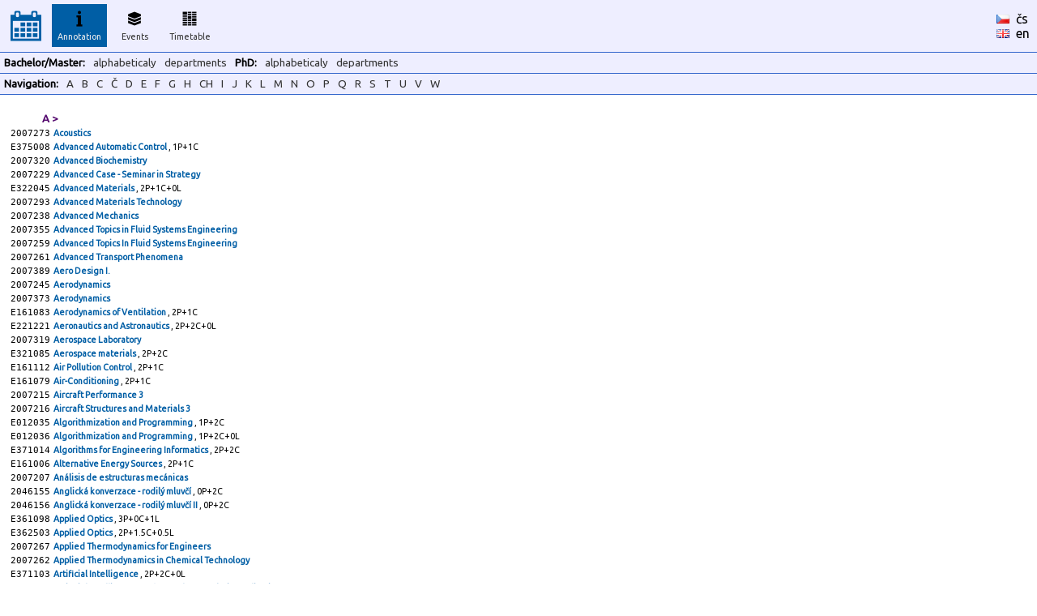

--- FILE ---
content_type: text/html
request_url: https://kos.fs.cvut.cz/synopsis/2382085/en
body_size: 13969
content:
<!DOCTYPE HTML">
	<html>
	    <head>
	        <title>KOS.FS - faculty addon</title>
	        <meta http-equiv="Content-Type" content="text/html; charset=UTF-8">
	        <META name="description" content="Network services and support in fsid.cvut.cz">
	        <META name="keywords" content="fsid,cvut,cz,fsi,network,server,domain,suuport">
	        <link href="https://fonts.googleapis.com/css?family=Ubuntu" rel="stylesheet" type="text/css">
	        <link rel="stylesheet" href="https://kos.fs.cvut.cz/img/kos.css">
	    </head>
    <body style="margin: 0px; height:100%"><table class="header" cellpadding="0" cellspacing="0"><tr>
	    <td width="64" style="text-align:center;">
    	    <a href="https://kos.fs.cvut.cz/"><img src="https://kos.fs.cvut.cz/img/menu_logo_kosfs.png" style="vertical-align:middle;"></a><td width="64"><div class="menuitem">
	    <div class="menuitem_selected">
	    <img src="https://kos.fs.cvut.cz/img/menu_synopsis.png" alt="Annotation"><br>
	    Annotation</div></div><td width="64"><div class="menuitem">
	    <a href="https://kos.fs.cvut.cz/events/room">
	    <img src="https://kos.fs.cvut.cz/img/menu_events.png" alt="Events"><br>
	    Events</a></div><td width="64"><div class="menuitem">
	    <a href="https://kos.fs.cvut.cz/timetable/room">
	    <img src="https://kos.fs.cvut.cz/img/menu_timetable.png" alt="Timetable"><br>
	    Timetable</a></div><td style="color:black;">
    	    &nbsp;    	
    	<td style="color:black;width:50px;"><a href="https://kos.fs.cvut.cz/synopsis/2382085/en/cz" style="color:black; font-weight: normal;"><img src="https://kos.fs.cvut.cz/img/flag_cz.gif" alt="česky" border="0"></a>&nbsp;&nbsp;<a href="https://kos.fs.cvut.cz/synopsis/2382085/en/cz" style="color:black; font-weight: normal;">čs</a><br><a href="https://kos.fs.cvut.cz/synopsis/2382085/en/en" style="color:black; font-weight: normal;"><img src="https://kos.fs.cvut.cz/img/flag_en.gif" alt="english" border="0"></a>&nbsp;&nbsp;<a href="https://kos.fs.cvut.cz/synopsis/2382085/en/en" style="color:black; font-weight: normal;">en</a></table><table class="header" cellpadding="0" cellspacing="0"><tr><td><div class="menuitem2t">Bachelor/Master:</div><div class="menuitem2"><a href="https://kos.fs.cvut.cz/synopsis/course">alphabeticaly</a></div><div class="menuitem2"><a href="https://kos.fs.cvut.cz/synopsis/department">departments</a></div><div class="menuitem2t">PhD:</div><div class="menuitem2"><a href="https://kos.fs.cvut.cz/synopsis/course-phd">alphabeticaly</a></div><div class="menuitem2"><a href="https://kos.fs.cvut.cz/synopsis/department-phd">departments</a></div></table><table class="header" cellpadding="0" cellspacing="0"><tr><td><div class="menuitem2t">Navigation:</div><div class="menuitem2"><a href="#A">A</a></div><div class="menuitem2"><a href="#B">B</a></div><div class="menuitem2"><a href="#C">C</a></div><div class="menuitem2"><a href="#Č">Č</a></div><div class="menuitem2"><a href="#D">D</a></div><div class="menuitem2"><a href="#E">E</a></div><div class="menuitem2"><a href="#F">F</a></div><div class="menuitem2"><a href="#G">G</a></div><div class="menuitem2"><a href="#H">H</a></div><div class="menuitem2"><a href="#CH">CH</a></div><div class="menuitem2"><a href="#I">I</a></div><div class="menuitem2"><a href="#J">J</a></div><div class="menuitem2"><a href="#K">K</a></div><div class="menuitem2"><a href="#L">L</a></div><div class="menuitem2"><a href="#M">M</a></div><div class="menuitem2"><a href="#N">N</a></div><div class="menuitem2"><a href="#O">O</a></div><div class="menuitem2"><a href="#P">P</a></div><div class="menuitem2"><a href="#Q">Q</a></div><div class="menuitem2"><a href="#R">R</a></div><div class="menuitem2"><a href="#S">S</a></div><div class="menuitem2"><a href="#T">T</a></div><div class="menuitem2"><a href="#U">U</a></div><div class="menuitem2"><a href="#V">V</a></div><div class="menuitem2"><a href="#W">W</a></div></table><table STYLE="margin:10px"><TR><TD COLSPAN="2" STYLE="padding-left:40px; color:#560C70; padding-top:10px; font-size:10pt; font-weight:bold;"><A NAME="A"></a>A&nbsp;&gt;<tr><td style="font-size:8pt; font-family: monospace,courier new;">2007273<td style="font-size:8pt;"> <a href="https://kos.fs.cvut.cz/synopsis/course/2007273">Acoustics </a></tr><tr><td style="font-size:8pt; font-family: monospace,courier new;">E375008<td style="font-size:8pt;"> <a href="https://kos.fs.cvut.cz/synopsis/course/E375008">Advanced Automatic Control </a>, 1P+1C</tr><tr><td style="font-size:8pt; font-family: monospace,courier new;">2007320<td style="font-size:8pt;"> <a href="https://kos.fs.cvut.cz/synopsis/course/2007320">Advanced Biochemistry </a></tr><tr><td style="font-size:8pt; font-family: monospace,courier new;">2007229<td style="font-size:8pt;"> <a href="https://kos.fs.cvut.cz/synopsis/course/2007229">Advanced Case - Seminar in Strategy </a></tr><tr><td style="font-size:8pt; font-family: monospace,courier new;">E322045<td style="font-size:8pt;"> <a href="https://kos.fs.cvut.cz/synopsis/course/E322045">Advanced Materials </a>, 2P+1C+0L</tr><tr><td style="font-size:8pt; font-family: monospace,courier new;">2007293<td style="font-size:8pt;"> <a href="https://kos.fs.cvut.cz/synopsis/course/2007293">Advanced Materials Technology </a></tr><tr><td style="font-size:8pt; font-family: monospace,courier new;">2007238<td style="font-size:8pt;"> <a href="https://kos.fs.cvut.cz/synopsis/course/2007238">Advanced Mechanics </a></tr><tr><td style="font-size:8pt; font-family: monospace,courier new;">2007355<td style="font-size:8pt;"> <a href="https://kos.fs.cvut.cz/synopsis/course/2007355">Advanced Topics in Fluid Systems Engineering </a></tr><tr><td style="font-size:8pt; font-family: monospace,courier new;">2007259<td style="font-size:8pt;"> <a href="https://kos.fs.cvut.cz/synopsis/course/2007259">Advanced Topics In Fluid Systems Engineering </a></tr><tr><td style="font-size:8pt; font-family: monospace,courier new;">2007261<td style="font-size:8pt;"> <a href="https://kos.fs.cvut.cz/synopsis/course/2007261">Advanced Transport Phenomena </a></tr><tr><td style="font-size:8pt; font-family: monospace,courier new;">2007389<td style="font-size:8pt;"> <a href="https://kos.fs.cvut.cz/synopsis/course/2007389">Aero Design I. </a></tr><tr><td style="font-size:8pt; font-family: monospace,courier new;">2007245<td style="font-size:8pt;"> <a href="https://kos.fs.cvut.cz/synopsis/course/2007245">Aerodynamics </a></tr><tr><td style="font-size:8pt; font-family: monospace,courier new;">2007373<td style="font-size:8pt;"> <a href="https://kos.fs.cvut.cz/synopsis/course/2007373">Aerodynamics </a></tr><tr><td style="font-size:8pt; font-family: monospace,courier new;">E161083<td style="font-size:8pt;"> <a href="https://kos.fs.cvut.cz/synopsis/course/E161083">Aerodynamics of Ventilation </a>, 2P+1C</tr><tr><td style="font-size:8pt; font-family: monospace,courier new;">E221221<td style="font-size:8pt;"> <a href="https://kos.fs.cvut.cz/synopsis/course/E221221">Aeronautics and Astronautics </a>, 2P+2C+0L</tr><tr><td style="font-size:8pt; font-family: monospace,courier new;">2007319<td style="font-size:8pt;"> <a href="https://kos.fs.cvut.cz/synopsis/course/2007319">Aerospace Laboratory </a></tr><tr><td style="font-size:8pt; font-family: monospace,courier new;">E321085<td style="font-size:8pt;"> <a href="https://kos.fs.cvut.cz/synopsis/course/E321085">Aerospace materials </a>, 2P+2C</tr><tr><td style="font-size:8pt; font-family: monospace,courier new;">E161112<td style="font-size:8pt;"> <a href="https://kos.fs.cvut.cz/synopsis/course/E161112">Air Pollution Control </a>, 2P+1C</tr><tr><td style="font-size:8pt; font-family: monospace,courier new;">E161079<td style="font-size:8pt;"> <a href="https://kos.fs.cvut.cz/synopsis/course/E161079">Air-Conditioning </a>, 2P+1C</tr><tr><td style="font-size:8pt; font-family: monospace,courier new;">2007215<td style="font-size:8pt;"> <a href="https://kos.fs.cvut.cz/synopsis/course/2007215">Aircraft Performance 3 </a></tr><tr><td style="font-size:8pt; font-family: monospace,courier new;">2007216<td style="font-size:8pt;"> <a href="https://kos.fs.cvut.cz/synopsis/course/2007216">Aircraft Structures and Materials 3 </a></tr><tr><td style="font-size:8pt; font-family: monospace,courier new;">E012035<td style="font-size:8pt;"> <a href="https://kos.fs.cvut.cz/synopsis/course/E012035">Algorithmization and Programming </a>, 1P+2C</tr><tr><td style="font-size:8pt; font-family: monospace,courier new;">E012036<td style="font-size:8pt;"> <a href="https://kos.fs.cvut.cz/synopsis/course/E012036">Algorithmization and Programming </a>, 1P+2C+0L</tr><tr><td style="font-size:8pt; font-family: monospace,courier new;">E371014<td style="font-size:8pt;"> <a href="https://kos.fs.cvut.cz/synopsis/course/E371014">Algorithms for Engineering Informatics </a>, 2P+2C</tr><tr><td style="font-size:8pt; font-family: monospace,courier new;">E161006<td style="font-size:8pt;"> <a href="https://kos.fs.cvut.cz/synopsis/course/E161006">Alternative Energy Sources </a>, 2P+1C</tr><tr><td style="font-size:8pt; font-family: monospace,courier new;">2007207<td style="font-size:8pt;"> <a href="https://kos.fs.cvut.cz/synopsis/course/2007207">Análisis de estructuras mecánicas </a></tr><tr><td style="font-size:8pt; font-family: monospace,courier new;">2046155<td style="font-size:8pt;"> <a href="https://kos.fs.cvut.cz/synopsis/course/2046155">Anglická konverzace - rodilý mluvčí </a>, 0P+2C</tr><tr><td style="font-size:8pt; font-family: monospace,courier new;">2046156<td style="font-size:8pt;"> <a href="https://kos.fs.cvut.cz/synopsis/course/2046156">Anglická konverzace - rodilý mluvčí II </a>, 0P+2C</tr><tr><td style="font-size:8pt; font-family: monospace,courier new;">E361098<td style="font-size:8pt;"> <a href="https://kos.fs.cvut.cz/synopsis/course/E361098">Applied Optics </a>, 3P+0C+1L</tr><tr><td style="font-size:8pt; font-family: monospace,courier new;">E362503<td style="font-size:8pt;"> <a href="https://kos.fs.cvut.cz/synopsis/course/E362503">Applied Optics </a>, 2P+1.5C+0.5L</tr><tr><td style="font-size:8pt; font-family: monospace,courier new;">2007267<td style="font-size:8pt;"> <a href="https://kos.fs.cvut.cz/synopsis/course/2007267">Applied Thermodynamics for Engineers </a></tr><tr><td style="font-size:8pt; font-family: monospace,courier new;">2007262<td style="font-size:8pt;"> <a href="https://kos.fs.cvut.cz/synopsis/course/2007262">Applied Thermodynamics in Chemical Technology </a></tr><tr><td style="font-size:8pt; font-family: monospace,courier new;">E371103<td style="font-size:8pt;"> <a href="https://kos.fs.cvut.cz/synopsis/course/E371103">Artificial Intelligence </a>, 2P+2C+0L</tr><tr><td style="font-size:8pt; font-family: monospace,courier new;">E371076<td style="font-size:8pt;"> <a href="https://kos.fs.cvut.cz/synopsis/course/E371076">Artificial Intelligence and Neural Networks in Applications </a>, 2P+2C</tr><tr><td style="font-size:8pt; font-family: monospace,courier new;">E371047<td style="font-size:8pt;"> <a href="https://kos.fs.cvut.cz/synopsis/course/E371047">Automatic Control </a>, 3P+1.5C+0.5L</tr><tr><td style="font-size:8pt; font-family: monospace,courier new;">E161087<td style="font-size:8pt;"> <a href="https://kos.fs.cvut.cz/synopsis/course/E161087">Automatic Control in Environmental Engineering </a>, 2P+1C</tr><tr><td style="font-size:8pt; font-family: monospace,courier new;">E371099<td style="font-size:8pt;"> <a href="https://kos.fs.cvut.cz/synopsis/course/E371099">Automatic Control Theory </a>, 2P+2C</tr><tr><td style="font-size:8pt; font-family: monospace,courier new;">E342034<td style="font-size:8pt;"> <a href="https://kos.fs.cvut.cz/synopsis/course/E342034">Automation of machine tool programming </a>, 1P+2C+0L</tr><tr><td style="font-size:8pt; font-family: monospace,courier new;">E331512<td style="font-size:8pt;"> <a href="https://kos.fs.cvut.cz/synopsis/course/E331512">Automation of Production Processes </a>, 3P+2C+0L</tr><tr><td style="font-size:8pt; font-family: monospace,courier new;">E373025<td style="font-size:8pt;"> <a href="https://kos.fs.cvut.cz/synopsis/course/E373025">Autonomous Robot Control </a>, 0P+2C+0L</tr><TR><TD COLSPAN="2" STYLE="padding-left:40px; color:#560C70; padding-top:10px; font-size:10pt; font-weight:bold;"><A NAME="B"></a>B&nbsp;&gt;<tr><td style="font-size:8pt; font-family: monospace,courier new;">E373997<td style="font-size:8pt;"> <a href="https://kos.fs.cvut.cz/synopsis/course/E373997">Bachelor Diploma Work - ISP </a>, 0P+6C</tr><tr><td style="font-size:8pt; font-family: monospace,courier new;">E373994<td style="font-size:8pt;"> <a href="https://kos.fs.cvut.cz/synopsis/course/E373994">Bachelor Project </a>, 0P+6C</tr><tr><td style="font-size:8pt; font-family: monospace,courier new;">E153985<td style="font-size:8pt;"> <a href="https://kos.fs.cvut.cz/synopsis/course/E153985">Bachelor Thesis </a>, 0P+6C</tr><tr><td style="font-size:8pt; font-family: monospace,courier new;">E183985<td style="font-size:8pt;"> <a href="https://kos.fs.cvut.cz/synopsis/course/E183985">Bachelor Thesis </a>, 0P+6C</tr><tr><td style="font-size:8pt; font-family: monospace,courier new;">E373991<td style="font-size:8pt;"> <a href="https://kos.fs.cvut.cz/synopsis/course/E373991">Bachelor Thesis </a>, 0P+0C</tr><tr><td style="font-size:8pt; font-family: monospace,courier new;">E373985<td style="font-size:8pt;"> <a href="https://kos.fs.cvut.cz/synopsis/course/E373985">Bachelor Work </a>, 0P+6C</tr><tr><td style="font-size:8pt; font-family: monospace,courier new;">E023992<td style="font-size:8pt;"> <a href="https://kos.fs.cvut.cz/synopsis/course/E023992">Bachelor´s Thesis </a>, 0P+8C</tr><tr><td style="font-size:8pt; font-family: monospace,courier new;">E343992<td style="font-size:8pt;"> <a href="https://kos.fs.cvut.cz/synopsis/course/E343992">Bachelor´s Thesis </a>, 0P+8C</tr><tr><td style="font-size:8pt; font-family: monospace,courier new;">E383992<td style="font-size:8pt;"> <a href="https://kos.fs.cvut.cz/synopsis/course/E383992">Bachelor´s Thesis </a>, 0P+8C</tr><tr><td style="font-size:8pt; font-family: monospace,courier new;">E163992<td style="font-size:8pt;"> <a href="https://kos.fs.cvut.cz/synopsis/course/E163992">Bachelor´s Thesis </a>, 0P+8C</tr><tr><td style="font-size:8pt; font-family: monospace,courier new;">E153992<td style="font-size:8pt;"> <a href="https://kos.fs.cvut.cz/synopsis/course/E153992">Bachelor´s Thesis </a>, 0P+8C</tr><tr><td style="font-size:8pt; font-family: monospace,courier new;">E223992<td style="font-size:8pt;"> <a href="https://kos.fs.cvut.cz/synopsis/course/E223992">Bachelor´s Thesis </a>, 0P+8C</tr><tr><td style="font-size:8pt; font-family: monospace,courier new;">E333992<td style="font-size:8pt;"> <a href="https://kos.fs.cvut.cz/synopsis/course/E333992">Bachelor´s Thesis </a>, 0P+8C</tr><tr><td style="font-size:8pt; font-family: monospace,courier new;">E213992<td style="font-size:8pt;"> <a href="https://kos.fs.cvut.cz/synopsis/course/E213992">Bachelor´s Thesis </a>, 0P+8C</tr><tr><td style="font-size:8pt; font-family: monospace,courier new;">E323992<td style="font-size:8pt;"> <a href="https://kos.fs.cvut.cz/synopsis/course/E323992">Bachelor´s Thesis </a>, 0P+8C</tr><tr><td style="font-size:8pt; font-family: monospace,courier new;">E183992<td style="font-size:8pt;"> <a href="https://kos.fs.cvut.cz/synopsis/course/E183992">Bachelor´s Thesis </a>, 0P+8C</tr><tr><td style="font-size:8pt; font-family: monospace,courier new;">E243992<td style="font-size:8pt;"> <a href="https://kos.fs.cvut.cz/synopsis/course/E243992">Bachelor´s Thesis </a>, 0P+8C</tr><tr><td style="font-size:8pt; font-family: monospace,courier new;">E123992<td style="font-size:8pt;"> <a href="https://kos.fs.cvut.cz/synopsis/course/E123992">Bachelor´s Thesis </a>, 0P+8C</tr><tr><td style="font-size:8pt; font-family: monospace,courier new;">E133992<td style="font-size:8pt;"> <a href="https://kos.fs.cvut.cz/synopsis/course/E133992">Bachelor´s Thesis </a>, 0P+8C</tr><tr><td style="font-size:8pt; font-family: monospace,courier new;">E013992<td style="font-size:8pt;"> <a href="https://kos.fs.cvut.cz/synopsis/course/E013992">Bachelor´s Thesis </a>, 0P+8C</tr><tr><td style="font-size:8pt; font-family: monospace,courier new;">E373992<td style="font-size:8pt;"> <a href="https://kos.fs.cvut.cz/synopsis/course/E373992">Bachelor´s Thesis </a>, 0P+8C</tr><tr><td style="font-size:8pt; font-family: monospace,courier new;">E313992<td style="font-size:8pt;"> <a href="https://kos.fs.cvut.cz/synopsis/course/E313992">Bachelor´s Thesis </a>, 0P+8C</tr><tr><td style="font-size:8pt; font-family: monospace,courier new;">E023991<td style="font-size:8pt;"> <a href="https://kos.fs.cvut.cz/synopsis/course/E023991">Bakalářská práce </a>, 0P+0C</tr><tr><td style="font-size:8pt; font-family: monospace,courier new;">E181135<td style="font-size:8pt;"> <a href="https://kos.fs.cvut.cz/synopsis/course/E181135">Basic Equipment Design </a>, 2P+2C</tr><tr><td style="font-size:8pt; font-family: monospace,courier new;">2007344<td style="font-size:8pt;"> <a href="https://kos.fs.cvut.cz/synopsis/course/2007344">Basic Mechanical Vibrations </a></tr><tr><td style="font-size:8pt; font-family: monospace,courier new;">E013066<td style="font-size:8pt;"> <a href="https://kos.fs.cvut.cz/synopsis/course/E013066">Basics of Stochastic </a>, 0P+2C</tr><tr><td style="font-size:8pt; font-family: monospace,courier new;">2007242<td style="font-size:8pt;"> <a href="https://kos.fs.cvut.cz/synopsis/course/2007242">Beginners Course in Swedish </a></tr><tr><td style="font-size:8pt; font-family: monospace,courier new;">2007189<td style="font-size:8pt;"> <a href="https://kos.fs.cvut.cz/synopsis/course/2007189">Bio MEMS </a></tr><tr><td style="font-size:8pt; font-family: monospace,courier new;">2007194<td style="font-size:8pt;"> <a href="https://kos.fs.cvut.cz/synopsis/course/2007194">Bio Microelectromechanical Systems </a></tr><tr><td style="font-size:8pt; font-family: monospace,courier new;">E186013<td style="font-size:8pt;"> <a href="https://kos.fs.cvut.cz/synopsis/course/E186013">Biofuels and Bioproducts from Wastes </a>, 1P+1C</tr><tr><td style="font-size:8pt; font-family: monospace,courier new;">E183009<td style="font-size:8pt;"> <a href="https://kos.fs.cvut.cz/synopsis/course/E183009">Biofuels and Bioproducts from Wastes </a>, 0P+2C</tr><tr><td style="font-size:8pt; font-family: monospace,courier new;">E151094<td style="font-size:8pt;"> <a href="https://kos.fs.cvut.cz/synopsis/course/E151094">Biomass and Renewable Energy </a>, 2P+2C</tr><tr><td style="font-size:8pt; font-family: monospace,courier new;">2007271<td style="font-size:8pt;"> <a href="https://kos.fs.cvut.cz/synopsis/course/2007271">Biomass as a Chemical Raw Material </a></tr><tr><td style="font-size:8pt; font-family: monospace,courier new;">2007201<td style="font-size:8pt;"> <a href="https://kos.fs.cvut.cz/synopsis/course/2007201">Biomedical Elektronics </a></tr><tr><td style="font-size:8pt; font-family: monospace,courier new;">2007202<td style="font-size:8pt;"> <a href="https://kos.fs.cvut.cz/synopsis/course/2007202">Biomechanics </a></tr><tr><td style="font-size:8pt; font-family: monospace,courier new;">E244001<td style="font-size:8pt;"> <a href="https://kos.fs.cvut.cz/synopsis/course/E244001">Biomechanics and Mechanobiology </a>, 2P+1C+0L</tr><tr><td style="font-size:8pt; font-family: monospace,courier new;">E241050<td style="font-size:8pt;"> <a href="https://kos.fs.cvut.cz/synopsis/course/E241050">Biomechanics for Bachelors </a>, 2P+2C+0L</tr><tr><td style="font-size:8pt; font-family: monospace,courier new;">E241718<td style="font-size:8pt;"> <a href="https://kos.fs.cvut.cz/synopsis/course/E241718">Biomechanics I. </a>, 2P+0C</tr><tr><td style="font-size:8pt; font-family: monospace,courier new;">E241719<td style="font-size:8pt;"> <a href="https://kos.fs.cvut.cz/synopsis/course/E241719">Biomechanics II </a>, 2P+1C</tr><tr><td style="font-size:8pt; font-family: monospace,courier new;">E241723<td style="font-size:8pt;"> <a href="https://kos.fs.cvut.cz/synopsis/course/E241723">Biomechanics III </a>, 2P+0C</tr><tr><td style="font-size:8pt; font-family: monospace,courier new;">E151084<td style="font-size:8pt;"> <a href="https://kos.fs.cvut.cz/synopsis/course/E151084">Boiler Design </a>, 3P+1C</tr><tr><td style="font-size:8pt; font-family: monospace,courier new;">E332121<td style="font-size:8pt;"> <a href="https://kos.fs.cvut.cz/synopsis/course/E332121">Branch project I. </a>, 0P+2C</tr><tr><td style="font-size:8pt; font-family: monospace,courier new;">E022121<td style="font-size:8pt;"> <a href="https://kos.fs.cvut.cz/synopsis/course/E022121">Branch Project I. </a>, 0P+2C</tr><tr><td style="font-size:8pt; font-family: monospace,courier new;">E342121<td style="font-size:8pt;"> <a href="https://kos.fs.cvut.cz/synopsis/course/E342121">Branch Project I. </a>, 0P+2C</tr><tr><td style="font-size:8pt; font-family: monospace,courier new;">E162121<td style="font-size:8pt;"> <a href="https://kos.fs.cvut.cz/synopsis/course/E162121">Branch Project I. </a>, 0P+2C</tr><tr><td style="font-size:8pt; font-family: monospace,courier new;">E312121<td style="font-size:8pt;"> <a href="https://kos.fs.cvut.cz/synopsis/course/E312121">Branch Project I. </a>, 0P+2C</tr><tr><td style="font-size:8pt; font-family: monospace,courier new;">E132121<td style="font-size:8pt;"> <a href="https://kos.fs.cvut.cz/synopsis/course/E132121">Branch Project I. </a>, 0P+2C</tr><tr><td style="font-size:8pt; font-family: monospace,courier new;">E352121<td style="font-size:8pt;"> <a href="https://kos.fs.cvut.cz/synopsis/course/E352121">Branch Project I. </a>, 0P+2C+0L</tr><tr><td style="font-size:8pt; font-family: monospace,courier new;">E382121<td style="font-size:8pt;"> <a href="https://kos.fs.cvut.cz/synopsis/course/E382121">Branch Project I. </a>, 0P+2C</tr><tr><td style="font-size:8pt; font-family: monospace,courier new;">E012121<td style="font-size:8pt;"> <a href="https://kos.fs.cvut.cz/synopsis/course/E012121">Branch Project I. </a>, 0P+2C</tr><tr><td style="font-size:8pt; font-family: monospace,courier new;">E182121<td style="font-size:8pt;"> <a href="https://kos.fs.cvut.cz/synopsis/course/E182121">Branch Project I. </a>, 0P+2C</tr><tr><td style="font-size:8pt; font-family: monospace,courier new;">E112121<td style="font-size:8pt;"> <a href="https://kos.fs.cvut.cz/synopsis/course/E112121">Branch Project I. </a>, 0P+2C</tr><tr><td style="font-size:8pt; font-family: monospace,courier new;">E372121<td style="font-size:8pt;"> <a href="https://kos.fs.cvut.cz/synopsis/course/E372121">Branch Project I. </a>, 0P+2C</tr><tr><td style="font-size:8pt; font-family: monospace,courier new;">E152121<td style="font-size:8pt;"> <a href="https://kos.fs.cvut.cz/synopsis/course/E152121">Branch Project I. </a>, 0P+2C</tr><tr><td style="font-size:8pt; font-family: monospace,courier new;">E322121<td style="font-size:8pt;"> <a href="https://kos.fs.cvut.cz/synopsis/course/E322121">Branch Project I. </a>, 0P+2C</tr><tr><td style="font-size:8pt; font-family: monospace,courier new;">E122121<td style="font-size:8pt;"> <a href="https://kos.fs.cvut.cz/synopsis/course/E122121">Branch Project I. </a>, 0P+2C</tr><tr><td style="font-size:8pt; font-family: monospace,courier new;">E332122<td style="font-size:8pt;"> <a href="https://kos.fs.cvut.cz/synopsis/course/E332122">Branch project II. </a>, 0P+4C+0L</tr><tr><td style="font-size:8pt; font-family: monospace,courier new;">E122122<td style="font-size:8pt;"> <a href="https://kos.fs.cvut.cz/synopsis/course/E122122">Branch Project II. </a>, 0P+4C+0L</tr><tr><td style="font-size:8pt; font-family: monospace,courier new;">E342122<td style="font-size:8pt;"> <a href="https://kos.fs.cvut.cz/synopsis/course/E342122">Branch Project II. </a>, 0P+4C+0L</tr><tr><td style="font-size:8pt; font-family: monospace,courier new;">E112122<td style="font-size:8pt;"> <a href="https://kos.fs.cvut.cz/synopsis/course/E112122">Branch Project II. </a>, 0P+4C+0L</tr><tr><td style="font-size:8pt; font-family: monospace,courier new;">E372122<td style="font-size:8pt;"> <a href="https://kos.fs.cvut.cz/synopsis/course/E372122">Branch Project II. </a>, 0P+4C+0L</tr><tr><td style="font-size:8pt; font-family: monospace,courier new;">E382122<td style="font-size:8pt;"> <a href="https://kos.fs.cvut.cz/synopsis/course/E382122">Branch Project II. </a>, 0P+4C+0L</tr><tr><td style="font-size:8pt; font-family: monospace,courier new;">E132122<td style="font-size:8pt;"> <a href="https://kos.fs.cvut.cz/synopsis/course/E132122">Branch Project II. </a>, 0P+4C+0L</tr><tr><td style="font-size:8pt; font-family: monospace,courier new;">E222122<td style="font-size:8pt;"> <a href="https://kos.fs.cvut.cz/synopsis/course/E222122">Branch Project II. </a>, 0P+4C+0L</tr><tr><td style="font-size:8pt; font-family: monospace,courier new;">E182122<td style="font-size:8pt;"> <a href="https://kos.fs.cvut.cz/synopsis/course/E182122">Branch Project II. </a>, 0P+4C+0L</tr><tr><td style="font-size:8pt; font-family: monospace,courier new;">E312122<td style="font-size:8pt;"> <a href="https://kos.fs.cvut.cz/synopsis/course/E312122">Branch Project II. </a>, 0P+4C+0L</tr><tr><td style="font-size:8pt; font-family: monospace,courier new;">E162122<td style="font-size:8pt;"> <a href="https://kos.fs.cvut.cz/synopsis/course/E162122">Branch Project II. </a>, 0P+4C+0L</tr><tr><td style="font-size:8pt; font-family: monospace,courier new;">E022122<td style="font-size:8pt;"> <a href="https://kos.fs.cvut.cz/synopsis/course/E022122">Branch Project II. </a>, 0P+4C+0L</tr><tr><td style="font-size:8pt; font-family: monospace,courier new;">E152122<td style="font-size:8pt;"> <a href="https://kos.fs.cvut.cz/synopsis/course/E152122">Branch Project II. </a>, 0P+4C+0L</tr><tr><td style="font-size:8pt; font-family: monospace,courier new;">E322122<td style="font-size:8pt;"> <a href="https://kos.fs.cvut.cz/synopsis/course/E322122">Branch Project II. </a>, 0P+4C+0L</tr><tr><td style="font-size:8pt; font-family: monospace,courier new;">E212122<td style="font-size:8pt;"> <a href="https://kos.fs.cvut.cz/synopsis/course/E212122">Branch Project II. </a>, 0P+4C+0L</tr><tr><td style="font-size:8pt; font-family: monospace,courier new;">E012122<td style="font-size:8pt;"> <a href="https://kos.fs.cvut.cz/synopsis/course/E012122">Branch Project II. </a>, 0P+4C+0L</tr><tr><td style="font-size:8pt; font-family: monospace,courier new;">E352122<td style="font-size:8pt;"> <a href="https://kos.fs.cvut.cz/synopsis/course/E352122">Branch Project II. </a>, 0P+4C+0L</tr><tr><td style="font-size:8pt; font-family: monospace,courier new;">E162045<td style="font-size:8pt;"> <a href="https://kos.fs.cvut.cz/synopsis/course/E162045">Building and HVAC Systems Simulation </a>, 1P+2C+0L</tr><tr><td style="font-size:8pt; font-family: monospace,courier new;">E163045<td style="font-size:8pt;"> <a href="https://kos.fs.cvut.cz/synopsis/course/E163045">Building and HVAC Systems Simulation </a>, 1P+2C</tr><tr><td style="font-size:8pt; font-family: monospace,courier new;">2007255<td style="font-size:8pt;"> <a href="https://kos.fs.cvut.cz/synopsis/course/2007255">Business Pilot </a></tr><tr><td style="font-size:8pt; font-family: monospace,courier new;">2007565<td style="font-size:8pt;"> <a href="https://kos.fs.cvut.cz/synopsis/course/2007565">Business Planning </a></tr><TR><TD COLSPAN="2" STYLE="padding-left:40px; color:#560C70; padding-top:10px; font-size:10pt; font-weight:bold;"><A NAME="C"></a>C&nbsp;&gt;<tr><td style="font-size:8pt; font-family: monospace,courier new;">E136031<td style="font-size:8pt;"> <a href="https://kos.fs.cvut.cz/synopsis/course/E136031">CAD 1 </a>, 0P+2C</tr><tr><td style="font-size:8pt; font-family: monospace,courier new;">E136032<td style="font-size:8pt;"> <a href="https://kos.fs.cvut.cz/synopsis/course/E136032">CAD 2 </a>, 0P+2C</tr><tr><td style="font-size:8pt; font-family: monospace,courier new;">E136033<td style="font-size:8pt;"> <a href="https://kos.fs.cvut.cz/synopsis/course/E136033">CAD 3 </a>, 0P+2C</tr><tr><td style="font-size:8pt; font-family: monospace,courier new;">2007221<td style="font-size:8pt;"> <a href="https://kos.fs.cvut.cz/synopsis/course/2007221">CAE with NX4 </a></tr><tr><td style="font-size:8pt; font-family: monospace,courier new;">2007351<td style="font-size:8pt;"> <a href="https://kos.fs.cvut.cz/synopsis/course/2007351">Case Studies in Engineering </a></tr><tr><td style="font-size:8pt; font-family: monospace,courier new;">2007272<td style="font-size:8pt;"> <a href="https://kos.fs.cvut.cz/synopsis/course/2007272">Case Studies In Engineering 1 </a></tr><tr><td style="font-size:8pt; font-family: monospace,courier new;">2007591<td style="font-size:8pt;"> <a href="https://kos.fs.cvut.cz/synopsis/course/2007591">Ceramics the Modern World </a></tr><tr><td style="font-size:8pt; font-family: monospace,courier new;">E186030<td style="font-size:8pt;"> <a href="https://kos.fs.cvut.cz/synopsis/course/E186030">CFD Application in Process Engineering </a>, 0P+2C</tr><tr><td style="font-size:8pt; font-family: monospace,courier new;">2007196<td style="font-size:8pt;"> <a href="https://kos.fs.cvut.cz/synopsis/course/2007196">Combustion </a></tr><tr><td style="font-size:8pt; font-family: monospace,courier new;">E383009<td style="font-size:8pt;"> <a href="https://kos.fs.cvut.cz/synopsis/course/E383009">Communication and Dealing with People </a>, 1P+1C</tr><tr><td style="font-size:8pt; font-family: monospace,courier new;">E013019<td style="font-size:8pt;"> <a href="https://kos.fs.cvut.cz/synopsis/course/E013019">Complex functions and integral and discrete transforms </a>, 2P+1C</tr><tr><td style="font-size:8pt; font-family: monospace,courier new;">2007372<td style="font-size:8pt;"> <a href="https://kos.fs.cvut.cz/synopsis/course/2007372">Compressible Flow </a></tr><tr><td style="font-size:8pt; font-family: monospace,courier new;">E301107<td style="font-size:8pt;"> <a href="https://kos.fs.cvut.cz/synopsis/course/E301107">Computational Fluid Dynamics </a>, 2P+2C+0L</tr><tr><td style="font-size:8pt; font-family: monospace,courier new;">E181107<td style="font-size:8pt;"> <a href="https://kos.fs.cvut.cz/synopsis/course/E181107">Computational Fluid Dynamics </a>, 2P+2C</tr><tr><td style="font-size:8pt; font-family: monospace,courier new;">2374008<td style="font-size:8pt;"> <a href="https://kos.fs.cvut.cz/synopsis/course/2374008">Computer Aided Automatic Control Theory </a>, 2+2</tr><tr><td style="font-size:8pt; font-family: monospace,courier new;">E374008<td style="font-size:8pt;"> <a href="https://kos.fs.cvut.cz/synopsis/course/E374008">Computer Aided Automatic Control Theory </a>, 2P+2C</tr><tr><td style="font-size:8pt; font-family: monospace,courier new;">E181012<td style="font-size:8pt;"> <a href="https://kos.fs.cvut.cz/synopsis/course/E181012">Computer Aided Design </a>, 2P+2C</tr><tr><td style="font-size:8pt; font-family: monospace,courier new;">E181071<td style="font-size:8pt;"> <a href="https://kos.fs.cvut.cz/synopsis/course/E181071">Computer Aided Design </a>, 2P+1C</tr><tr><td style="font-size:8pt; font-family: monospace,courier new;">2007349<td style="font-size:8pt;"> <a href="https://kos.fs.cvut.cz/synopsis/course/2007349">Computer Aided Engineering Design </a></tr><tr><td style="font-size:8pt; font-family: monospace,courier new;">E332051<td style="font-size:8pt;"> <a href="https://kos.fs.cvut.cz/synopsis/course/E332051">Computer Aided Manufacturing Processes </a>, 0P+3C</tr><tr><td style="font-size:8pt; font-family: monospace,courier new;">E374007<td style="font-size:8pt;"> <a href="https://kos.fs.cvut.cz/synopsis/course/E374007">Computer Aided Process Control Design </a>, 2P+2C</tr><tr><td style="font-size:8pt; font-family: monospace,courier new;">2374007<td style="font-size:8pt;"> <a href="https://kos.fs.cvut.cz/synopsis/course/2374007">Computer Aided Process Control Design </a>, 2+2</tr><tr><td style="font-size:8pt; font-family: monospace,courier new;">2007236<td style="font-size:8pt;"> <a href="https://kos.fs.cvut.cz/synopsis/course/2007236">Computer Control of Electromechanical </a></tr><tr><td style="font-size:8pt; font-family: monospace,courier new;">2007327<td style="font-size:8pt;"> <a href="https://kos.fs.cvut.cz/synopsis/course/2007327">Computer Control of Electromechanical Systems </a></tr><tr><td style="font-size:8pt; font-family: monospace,courier new;">E012037<td style="font-size:8pt;"> <a href="https://kos.fs.cvut.cz/synopsis/course/E012037">Computer Graphics </a>, 1P+1C</tr><tr><td style="font-size:8pt; font-family: monospace,courier new;">E371709<td style="font-size:8pt;"> <a href="https://kos.fs.cvut.cz/synopsis/course/E371709">Computer Simulation Models </a>, 2P+2C</tr><tr><td style="font-size:8pt; font-family: monospace,courier new;">E372041<td style="font-size:8pt;"> <a href="https://kos.fs.cvut.cz/synopsis/course/E372041">Computer Support for Study </a>, 1P+1C</tr><tr><td style="font-size:8pt; font-family: monospace,courier new;">2007246<td style="font-size:8pt;"> <a href="https://kos.fs.cvut.cz/synopsis/course/2007246">Computional Fluid Mechanics </a></tr><tr><td style="font-size:8pt; font-family: monospace,courier new;">E011018<td style="font-size:8pt;"> <a href="https://kos.fs.cvut.cz/synopsis/course/E011018">Constructive Geometry </a>, 3P+2C</tr><tr><td style="font-size:8pt; font-family: monospace,courier new;">E011021<td style="font-size:8pt;"> <a href="https://kos.fs.cvut.cz/synopsis/course/E011021">Constructive Geometry </a>, 3P+2C</tr><tr><td style="font-size:8pt; font-family: monospace,courier new;">E01A021<td style="font-size:8pt;"> <a href="https://kos.fs.cvut.cz/synopsis/course/E01A021">Constructive Geometry A </a>, 3P+2C</tr><tr><td style="font-size:8pt; font-family: monospace,courier new;">E01A018<td style="font-size:8pt;"> <a href="https://kos.fs.cvut.cz/synopsis/course/E01A018">Constructive Geometry A </a>, 0P+0C</tr><tr><td style="font-size:8pt; font-family: monospace,courier new;">E111083<td style="font-size:8pt;"> <a href="https://kos.fs.cvut.cz/synopsis/course/E111083">Continuum Mechanics </a>, 3P+0C</tr><tr><td style="font-size:8pt; font-family: monospace,courier new;">2007325<td style="font-size:8pt;"> <a href="https://kos.fs.cvut.cz/synopsis/course/2007325">Control and Simulation </a></tr><tr><td style="font-size:8pt; font-family: monospace,courier new;">2007326<td style="font-size:8pt;"> <a href="https://kos.fs.cvut.cz/synopsis/course/2007326">Control Engineering </a></tr><tr><td style="font-size:8pt; font-family: monospace,courier new;">2007237<td style="font-size:8pt;"> <a href="https://kos.fs.cvut.cz/synopsis/course/2007237">Control System Analysis and Design </a></tr><tr><td style="font-size:8pt; font-family: monospace,courier new;">E371705<td style="font-size:8pt;"> <a href="https://kos.fs.cvut.cz/synopsis/course/E371705">Control Systems </a>, 2P+2C</tr><tr><td style="font-size:8pt; font-family: monospace,courier new;">E141055<td style="font-size:8pt;"> <a href="https://kos.fs.cvut.cz/synopsis/course/E141055">Controlled Electrical Drives </a>, 2P+0C+2L</tr><tr><td style="font-size:8pt; font-family: monospace,courier new;">E161024<td style="font-size:8pt;"> <a href="https://kos.fs.cvut.cz/synopsis/course/E161024">Cooling in Environmental Engineering </a>, 3P+1C</tr><tr><td style="font-size:8pt; font-family: monospace,courier new;">2007339<td style="font-size:8pt;"> <a href="https://kos.fs.cvut.cz/synopsis/course/2007339">Corporate Entrepreneurship </a></tr><tr><td style="font-size:8pt; font-family: monospace,courier new;">2007231<td style="font-size:8pt;"> <a href="https://kos.fs.cvut.cz/synopsis/course/2007231">Corporate Finance </a></tr><tr><td style="font-size:8pt; font-family: monospace,courier new;">E322056<td style="font-size:8pt;"> <a href="https://kos.fs.cvut.cz/synopsis/course/E322056">Corrosion - and creep-resistant materials </a>, 2P+1C+0L</tr><tr><td style="font-size:8pt; font-family: monospace,courier new;">E341086<td style="font-size:8pt;"> <a href="https://kos.fs.cvut.cz/synopsis/course/E341086">Cutting Tools </a>, 2P+1C+0L</tr><tr><td style="font-size:8pt; font-family: monospace,courier new;">E046117<td style="font-size:8pt;"> <a href="https://kos.fs.cvut.cz/synopsis/course/E046117">Czech - Advanced </a>, 0+2</tr><tr><td style="font-size:8pt; font-family: monospace,courier new;">E046125<td style="font-size:8pt;"> <a href="https://kos.fs.cvut.cz/synopsis/course/E046125">Czech - Lower Intermediate </a>, 0+2</tr><tr><td style="font-size:8pt; font-family: monospace,courier new;">E045026<td style="font-size:8pt;"> <a href="https://kos.fs.cvut.cz/synopsis/course/E045026">Czech - Lower Intermediate </a>, 0P+2C</tr><tr><td style="font-size:8pt; font-family: monospace,courier new;">E045025<td style="font-size:8pt;"> <a href="https://kos.fs.cvut.cz/synopsis/course/E045025">Czech - Lower Intermediate </a>, 0P+2C</tr><tr><td style="font-size:8pt; font-family: monospace,courier new;">E046128<td style="font-size:8pt;"> <a href="https://kos.fs.cvut.cz/synopsis/course/E046128">Czech - Upper Intermediate </a>, 0+2</tr><tr><td style="font-size:8pt; font-family: monospace,courier new;">E046118<td style="font-size:8pt;"> <a href="https://kos.fs.cvut.cz/synopsis/course/E046118">Czech Advanced </a>, 0+2</tr><tr><td style="font-size:8pt; font-family: monospace,courier new;">E045020<td style="font-size:8pt;"> <a href="https://kos.fs.cvut.cz/synopsis/course/E045020">Czech for Beginners II </a>, 0P+2C</tr><tr><td style="font-size:8pt; font-family: monospace,courier new;">E046120<td style="font-size:8pt;"> <a href="https://kos.fs.cvut.cz/synopsis/course/E046120">Czech for Beginners II. </a>, 0+2</tr><tr><td style="font-size:8pt; font-family: monospace,courier new;">E045019<td style="font-size:8pt;"> <a href="https://kos.fs.cvut.cz/synopsis/course/E045019">Czech Language for Beginners I </a>, 0P+2C</tr><tr><td style="font-size:8pt; font-family: monospace,courier new;">E046119<td style="font-size:8pt;"> <a href="https://kos.fs.cvut.cz/synopsis/course/E046119">Czech Language for Beginners I. </a>, 0+2</tr><tr><td style="font-size:8pt; font-family: monospace,courier new;">E046126<td style="font-size:8pt;"> <a href="https://kos.fs.cvut.cz/synopsis/course/E046126">Czech Lower Intermediate </a>, 0+2</tr><tr><td style="font-size:8pt; font-family: monospace,courier new;">E046127<td style="font-size:8pt;"> <a href="https://kos.fs.cvut.cz/synopsis/course/E046127">Czech Upper Intermediate </a>, 0+2</tr><TR><TD COLSPAN="2" STYLE="padding-left:40px; color:#560C70; padding-top:10px; font-size:10pt; font-weight:bold;"><A NAME="Č"></a>Č&nbsp;&gt;<tr><td style="font-size:8pt; font-family: monospace,courier new;">2007331<td style="font-size:8pt;"> <a href="https://kos.fs.cvut.cz/synopsis/course/2007331">Čínština - mandarin </a></tr><TR><TD COLSPAN="2" STYLE="padding-left:40px; color:#560C70; padding-top:10px; font-size:10pt; font-weight:bold;"><A NAME="D"></a>D&nbsp;&gt;<tr><td style="font-size:8pt; font-family: monospace,courier new;">E371090<td style="font-size:8pt;"> <a href="https://kos.fs.cvut.cz/synopsis/course/E371090">Database and Knowledge Systems </a>, 2P+2C</tr><tr><td style="font-size:8pt; font-family: monospace,courier new;">E371079<td style="font-size:8pt;"> <a href="https://kos.fs.cvut.cz/synopsis/course/E371079">Database and Knowledge-based Systems </a>, 3P+1C</tr><tr><td style="font-size:8pt; font-family: monospace,courier new;">E371091<td style="font-size:8pt;"> <a href="https://kos.fs.cvut.cz/synopsis/course/E371091">Database and Knowledge-based Systems </a>, 2P+2C</tr><tr><td style="font-size:8pt; font-family: monospace,courier new;">E375005<td style="font-size:8pt;"> <a href="https://kos.fs.cvut.cz/synopsis/course/E375005">Databases, SQL and MS Access </a>, 2P+1C</tr><tr><td style="font-size:8pt; font-family: monospace,courier new;">E375010<td style="font-size:8pt;"> <a href="https://kos.fs.cvut.cz/synopsis/course/E375010">Dependability of the Technical Equipment </a>, 3P+1C</tr><tr><td style="font-size:8pt; font-family: monospace,courier new;">E133025<td style="font-size:8pt;"> <a href="https://kos.fs.cvut.cz/synopsis/course/E133025">Design </a>, 0P+4C</tr><tr><td style="font-size:8pt; font-family: monospace,courier new;">E111069<td style="font-size:8pt;"> <a href="https://kos.fs.cvut.cz/synopsis/course/E111069">Design Against Fatigue </a>, 1P+1C</tr><tr><td style="font-size:8pt; font-family: monospace,courier new;">2007184<td style="font-size:8pt;"> <a href="https://kos.fs.cvut.cz/synopsis/course/2007184">Design Analysis </a></tr><tr><td style="font-size:8pt; font-family: monospace,courier new;">E151115<td style="font-size:8pt;"> <a href="https://kos.fs.cvut.cz/synopsis/course/E151115">Design and Economics of Power Facilities </a>, 3P+1C</tr><tr><td style="font-size:8pt; font-family: monospace,courier new;">E181110<td style="font-size:8pt;"> <a href="https://kos.fs.cvut.cz/synopsis/course/E181110">Design and Operation of Production Lines </a>, 3P+1C</tr><tr><td style="font-size:8pt; font-family: monospace,courier new;">E331075<td style="font-size:8pt;"> <a href="https://kos.fs.cvut.cz/synopsis/course/E331075">Design Consideration </a>, 2P+2C+0L</tr><tr><td style="font-size:8pt; font-family: monospace,courier new;">E371137<td style="font-size:8pt;"> <a href="https://kos.fs.cvut.cz/synopsis/course/E371137">Design of Information Systems </a>, 1P+0C+2L</tr><tr><td style="font-size:8pt; font-family: monospace,courier new;">E371074<td style="font-size:8pt;"> <a href="https://kos.fs.cvut.cz/synopsis/course/E371074">Design of Information Systems </a>, 2P+2C</tr><tr><td style="font-size:8pt; font-family: monospace,courier new;">E361006<td style="font-size:8pt;"> <a href="https://kos.fs.cvut.cz/synopsis/course/E361006">Design of optomechanical instruments </a>, 2P+1C</tr><tr><td style="font-size:8pt; font-family: monospace,courier new;">E331076<td style="font-size:8pt;"> <a href="https://kos.fs.cvut.cz/synopsis/course/E331076">Design of Surface Treatment </a>, 2P+2C</tr><tr><td style="font-size:8pt; font-family: monospace,courier new;">E211106<td style="font-size:8pt;"> <a href="https://kos.fs.cvut.cz/synopsis/course/E211106">Design of Tools and Plastic Parts </a>, 2P+1C</tr><tr><td style="font-size:8pt; font-family: monospace,courier new;">2007226<td style="font-size:8pt;"> <a href="https://kos.fs.cvut.cz/synopsis/course/2007226">Developing Global Leadership Talent </a></tr><tr><td style="font-size:8pt; font-family: monospace,courier new;">E181507<td style="font-size:8pt;"> <a href="https://kos.fs.cvut.cz/synopsis/course/E181507">Diffusion Separation Equipment </a>, 2P+2C</tr><tr><td style="font-size:8pt; font-family: monospace,courier new;">E181127<td style="font-size:8pt;"> <a href="https://kos.fs.cvut.cz/synopsis/course/E181127">Diffusion Separation Processes </a>, 3P+1C</tr><tr><td style="font-size:8pt; font-family: monospace,courier new;">E181701<td style="font-size:8pt;"> <a href="https://kos.fs.cvut.cz/synopsis/course/E181701">Difussion Separation Processes </a>, 3P+1.7C+0.3L</tr><tr><td style="font-size:8pt; font-family: monospace,courier new;">E181131<td style="font-size:8pt;"> <a href="https://kos.fs.cvut.cz/synopsis/course/E181131">Difussion Separation Processes </a>, 4P+2C</tr><tr><td style="font-size:8pt; font-family: monospace,courier new;">E163000<td style="font-size:8pt;"> <a href="https://kos.fs.cvut.cz/synopsis/course/E163000">Diploma Project </a>, 0P+10C</tr><tr><td style="font-size:8pt; font-family: monospace,courier new;">E343000<td style="font-size:8pt;"> <a href="https://kos.fs.cvut.cz/synopsis/course/E343000">Diploma Project </a>, 0P+10C</tr><tr><td style="font-size:8pt; font-family: monospace,courier new;">E373990<td style="font-size:8pt;"> <a href="https://kos.fs.cvut.cz/synopsis/course/E373990">Diploma thesis </a>, 0P+10C</tr><tr><td style="font-size:8pt; font-family: monospace,courier new;">E363998<td style="font-size:8pt;"> <a href="https://kos.fs.cvut.cz/synopsis/course/E363998">Diploma Thesis </a>, 0P+10C</tr><tr><td style="font-size:8pt; font-family: monospace,courier new;">E153998<td style="font-size:8pt;"> <a href="https://kos.fs.cvut.cz/synopsis/course/E153998">Diploma Thesis </a>, 0P+10C</tr><tr><td style="font-size:8pt; font-family: monospace,courier new;">E003996<td style="font-size:8pt;"> <a href="https://kos.fs.cvut.cz/synopsis/course/E003996">Diploma Thesis </a></tr><tr><td style="font-size:8pt; font-family: monospace,courier new;">E363996<td style="font-size:8pt;"> <a href="https://kos.fs.cvut.cz/synopsis/course/E363996">Diploma Thesis </a>, 0P+0C</tr><tr><td style="font-size:8pt; font-family: monospace,courier new;">E373998<td style="font-size:8pt;"> <a href="https://kos.fs.cvut.cz/synopsis/course/E373998">Diploma Thesis </a>, 0P+10C</tr><tr><td style="font-size:8pt; font-family: monospace,courier new;">E183998<td style="font-size:8pt;"> <a href="https://kos.fs.cvut.cz/synopsis/course/E183998">Diploma Thesis </a>, 0P+10C</tr><tr><td style="font-size:8pt; font-family: monospace,courier new;">E183996<td style="font-size:8pt;"> <a href="https://kos.fs.cvut.cz/synopsis/course/E183996">Diploma Thesis </a>, 0P+0C</tr><tr><td style="font-size:8pt; font-family: monospace,courier new;">E373996<td style="font-size:8pt;"> <a href="https://kos.fs.cvut.cz/synopsis/course/E373996">Diploma Thesis </a>, 0P+0C</tr><tr><td style="font-size:8pt; font-family: monospace,courier new;">E313998<td style="font-size:8pt;"> <a href="https://kos.fs.cvut.cz/synopsis/course/E313998">Diploma Thesis </a>, 0P+10C</tr><tr><td style="font-size:8pt; font-family: monospace,courier new;">E113000<td style="font-size:8pt;"> <a href="https://kos.fs.cvut.cz/synopsis/course/E113000">Diploma Thesis </a>, 0P+10C</tr><tr><td style="font-size:8pt; font-family: monospace,courier new;">E213996<td style="font-size:8pt;"> <a href="https://kos.fs.cvut.cz/synopsis/course/E213996">Diploma Work </a>, 0P+20C</tr><tr><td style="font-size:8pt; font-family: monospace,courier new;">E151133<td style="font-size:8pt;"> <a href="https://kos.fs.cvut.cz/synopsis/course/E151133">Distributed energy systems I. </a>, 3P+2C+0L</tr><tr><td style="font-size:8pt; font-family: monospace,courier new;">E151131<td style="font-size:8pt;"> <a href="https://kos.fs.cvut.cz/synopsis/course/E151131">Distributed energy Systems II. </a>, 2P+2C+0L</tr><tr><td style="font-size:8pt; font-family: monospace,courier new;">2007264<td style="font-size:8pt;"> <a href="https://kos.fs.cvut.cz/synopsis/course/2007264">Drying Technology </a></tr><tr><td style="font-size:8pt; font-family: monospace,courier new;">2007337<td style="font-size:8pt;"> <a href="https://kos.fs.cvut.cz/synopsis/course/2007337">Dynamics of Machines II </a></tr><tr><td style="font-size:8pt; font-family: monospace,courier new;">2007371<td style="font-size:8pt;"> <a href="https://kos.fs.cvut.cz/synopsis/course/2007371">Dynamics of Systems </a></tr><tr><td style="font-size:8pt; font-family: monospace,courier new;">2007542<td style="font-size:8pt;"> <a href="https://kos.fs.cvut.cz/synopsis/course/2007542">Dynamics 3 </a></tr><TR><TD COLSPAN="2" STYLE="padding-left:40px; color:#560C70; padding-top:10px; font-size:10pt; font-weight:bold;"><A NAME="E"></a>E&nbsp;&gt;<tr><td style="font-size:8pt; font-family: monospace,courier new;">2007352<td style="font-size:8pt;"> <a href="https://kos.fs.cvut.cz/synopsis/course/2007352">Economics of Sin </a></tr><tr><td style="font-size:8pt; font-family: monospace,courier new;">E141120<td style="font-size:8pt;"> <a href="https://kos.fs.cvut.cz/synopsis/course/E141120">Electric Accessories of ICE </a>, 2P+0C+1L</tr><tr><td style="font-size:8pt; font-family: monospace,courier new;">E141504<td style="font-size:8pt;"> <a href="https://kos.fs.cvut.cz/synopsis/course/E141504">Electrical Circuits and Electronics </a>, 2P+0C+2L</tr><tr><td style="font-size:8pt; font-family: monospace,courier new;">E141503<td style="font-size:8pt;"> <a href="https://kos.fs.cvut.cz/synopsis/course/E141503">Electrical Machines and Drives </a>, 2P+0C+2L</tr><tr><td style="font-size:8pt; font-family: monospace,courier new;">E141505<td style="font-size:8pt;"> <a href="https://kos.fs.cvut.cz/synopsis/course/E141505">Electrical Machines and Drives </a>, 2P+0C+2L</tr><tr><td style="font-size:8pt; font-family: monospace,courier new;">E141519<td style="font-size:8pt;"> <a href="https://kos.fs.cvut.cz/synopsis/course/E141519">Electrical Measurement and Diagnostics </a>, 2P+0C+1L</tr><tr><td style="font-size:8pt; font-family: monospace,courier new;">E141119<td style="font-size:8pt;"> <a href="https://kos.fs.cvut.cz/synopsis/course/E141119">Electrical Measurement and Diagnostics </a>, 2P+0C+1L</tr><tr><td style="font-size:8pt; font-family: monospace,courier new;">E141506<td style="font-size:8pt;"> <a href="https://kos.fs.cvut.cz/synopsis/course/E141506">Electrical Transfer of Signals </a>, 2P+0C+1L</tr><tr><td style="font-size:8pt; font-family: monospace,courier new;">E141019<td style="font-size:8pt;"> <a href="https://kos.fs.cvut.cz/synopsis/course/E141019">Electromechanical Systems in Transport and Mechanical Engineering </a>, 2P+0C+1L</tr><tr><td style="font-size:8pt; font-family: monospace,courier new;">2007204<td style="font-size:8pt;"> <a href="https://kos.fs.cvut.cz/synopsis/course/2007204">Electronics for Internal Combustion Engines </a></tr><tr><td style="font-size:8pt; font-family: monospace,courier new;">2007330<td style="font-size:8pt;"> <a href="https://kos.fs.cvut.cz/synopsis/course/2007330">Elements of Music Theory </a></tr><tr><td style="font-size:8pt; font-family: monospace,courier new;">E141075<td style="font-size:8pt;"> <a href="https://kos.fs.cvut.cz/synopsis/course/E141075">Embedded Systems </a>, 2P+0C+2L</tr><tr><td style="font-size:8pt; font-family: monospace,courier new;">E141005<td style="font-size:8pt;"> <a href="https://kos.fs.cvut.cz/synopsis/course/E141005">Embedded Systems </a>, 2P+0C+2L</tr><tr><td style="font-size:8pt; font-family: monospace,courier new;">E141006<td style="font-size:8pt;"> <a href="https://kos.fs.cvut.cz/synopsis/course/E141006">Embedded Systems </a>, 2P+0C+2L</tr><tr><td style="font-size:8pt; font-family: monospace,courier new;">E141073<td style="font-size:8pt;"> <a href="https://kos.fs.cvut.cz/synopsis/course/E141073">Embedded Systems </a>, 2P+0C+1L</tr><tr><td style="font-size:8pt; font-family: monospace,courier new;">E371093<td style="font-size:8pt;"> <a href="https://kos.fs.cvut.cz/synopsis/course/E371093">Embedded Systems </a>, 2P+0C+1L</tr><tr><td style="font-size:8pt; font-family: monospace,courier new;">E152028<td style="font-size:8pt;"> <a href="https://kos.fs.cvut.cz/synopsis/course/E152028">Energy Audit and Legislation </a>, 2P+2C</tr><tr><td style="font-size:8pt; font-family: monospace,courier new;">E151703<td style="font-size:8pt;"> <a href="https://kos.fs.cvut.cz/synopsis/course/E151703">Energy conversion of biomass </a>, 3P+1C+0L</tr><tr><td style="font-size:8pt; font-family: monospace,courier new;">2007594<td style="font-size:8pt;"> <a href="https://kos.fs.cvut.cz/synopsis/course/2007594">Energy Materials </a></tr><tr><td style="font-size:8pt; font-family: monospace,courier new;">E151026<td style="font-size:8pt;"> <a href="https://kos.fs.cvut.cz/synopsis/course/E151026">Energy sources and conversions </a>, 3P+2C</tr><tr><td style="font-size:8pt; font-family: monospace,courier new;">E151129<td style="font-size:8pt;"> <a href="https://kos.fs.cvut.cz/synopsis/course/E151129">Energy Sources and Conversions </a>, 3P+2C</tr><tr><td style="font-size:8pt; font-family: monospace,courier new;">2007354<td style="font-size:8pt;"> <a href="https://kos.fs.cvut.cz/synopsis/course/2007354">Energy Systems Modelling </a></tr><tr><td style="font-size:8pt; font-family: monospace,courier new;">2007281<td style="font-size:8pt;"> <a href="https://kos.fs.cvut.cz/synopsis/course/2007281">Engineering Analysis III. </a></tr><tr><td style="font-size:8pt; font-family: monospace,courier new;">E132031<td style="font-size:8pt;"> <a href="https://kos.fs.cvut.cz/synopsis/course/E132031">Engineering Design I. </a>, 1P+2C</tr><tr><td style="font-size:8pt; font-family: monospace,courier new;">E131002<td style="font-size:8pt;"> <a href="https://kos.fs.cvut.cz/synopsis/course/E131002">Engineering Design II. </a>, 2P+3C</tr><tr><td style="font-size:8pt; font-family: monospace,courier new;">E131023<td style="font-size:8pt;"> <a href="https://kos.fs.cvut.cz/synopsis/course/E131023">Engineering Design II. </a>, 2P+3C</tr><tr><td style="font-size:8pt; font-family: monospace,courier new;">E133013<td style="font-size:8pt;"> <a href="https://kos.fs.cvut.cz/synopsis/course/E133013">Engineering Design III. </a>, 0P+2C</tr><tr><td style="font-size:8pt; font-family: monospace,courier new;">E133014<td style="font-size:8pt;"> <a href="https://kos.fs.cvut.cz/synopsis/course/E133014">Engineering Design IV. </a>, 0P+2C+0L</tr><tr><td style="font-size:8pt; font-family: monospace,courier new;">2007275<td style="font-size:8pt;"> <a href="https://kos.fs.cvut.cz/synopsis/course/2007275">Engineering Dynamics </a></tr><tr><td style="font-size:8pt; font-family: monospace,courier new;">2007370<td style="font-size:8pt;"> <a href="https://kos.fs.cvut.cz/synopsis/course/2007370">Engineering Dynamics </a></tr><tr><td style="font-size:8pt; font-family: monospace,courier new;">2007223<td style="font-size:8pt;"> <a href="https://kos.fs.cvut.cz/synopsis/course/2007223">Engineering Economic Analysis </a></tr><tr><td style="font-size:8pt; font-family: monospace,courier new;">E372050<td style="font-size:8pt;"> <a href="https://kos.fs.cvut.cz/synopsis/course/E372050">Engineering Psychology </a>, 1P+0C+1L</tr><tr><td style="font-size:8pt; font-family: monospace,courier new;">E375009<td style="font-size:8pt;"> <a href="https://kos.fs.cvut.cz/synopsis/course/E375009">Engineering Psychology </a>, 1P+0C+1L</tr><tr><td style="font-size:8pt; font-family: monospace,courier new;">E376009<td style="font-size:8pt;"> <a href="https://kos.fs.cvut.cz/synopsis/course/E376009">Engineering Psychology </a>, 0P+0C+2L</tr><tr><td style="font-size:8pt; font-family: monospace,courier new;">E371085<td style="font-size:8pt;"> <a href="https://kos.fs.cvut.cz/synopsis/course/E371085">Engineering Simulation of Controlled Processes </a>, 2P+1C</tr><tr><td style="font-size:8pt; font-family: monospace,courier new;">2007363<td style="font-size:8pt;"> <a href="https://kos.fs.cvut.cz/synopsis/course/2007363">Engineering Statistics </a></tr><tr><td style="font-size:8pt; font-family: monospace,courier new;">2007257<td style="font-size:8pt;"> <a href="https://kos.fs.cvut.cz/synopsis/course/2007257">English for Engineers </a></tr><tr><td style="font-size:8pt; font-family: monospace,courier new;">2007254<td style="font-size:8pt;"> <a href="https://kos.fs.cvut.cz/synopsis/course/2007254">English Language, Advanced </a></tr><tr><td style="font-size:8pt; font-family: monospace,courier new;">2007253<td style="font-size:8pt;"> <a href="https://kos.fs.cvut.cz/synopsis/course/2007253">English Language, Intermediate </a></tr><tr><td style="font-size:8pt; font-family: monospace,courier new;">2007268<td style="font-size:8pt;"> <a href="https://kos.fs.cvut.cz/synopsis/course/2007268">English skills 1 </a></tr><tr><td style="font-size:8pt; font-family: monospace,courier new;">2007269<td style="font-size:8pt;"> <a href="https://kos.fs.cvut.cz/synopsis/course/2007269">English skills 2 </a></tr><tr><td style="font-size:8pt; font-family: monospace,courier new;">2007211<td style="font-size:8pt;"> <a href="https://kos.fs.cvut.cz/synopsis/course/2007211">Ensayo y Mantenimiento de Máquinas </a></tr><tr><td style="font-size:8pt; font-family: monospace,courier new;">2007232<td style="font-size:8pt;"> <a href="https://kos.fs.cvut.cz/synopsis/course/2007232">Entrepreneurial Finance </a></tr><tr><td style="font-size:8pt; font-family: monospace,courier new;">2007252<td style="font-size:8pt;"> <a href="https://kos.fs.cvut.cz/synopsis/course/2007252">Entrepreneurship </a></tr><tr><td style="font-size:8pt; font-family: monospace,courier new;">E161022<td style="font-size:8pt;"> <a href="https://kos.fs.cvut.cz/synopsis/course/E161022">Environmental Engineering </a>, 2P+2C+0L</tr><tr><td style="font-size:8pt; font-family: monospace,courier new;">2007190<td style="font-size:8pt;"> <a href="https://kos.fs.cvut.cz/synopsis/course/2007190">Environmental Engineering Design </a></tr><tr><td style="font-size:8pt; font-family: monospace,courier new;">E181122<td style="font-size:8pt;"> <a href="https://kos.fs.cvut.cz/synopsis/course/E181122">Equipment and Technologies for Waste Treatment </a>, 3P+1C</tr><tr><td style="font-size:8pt; font-family: monospace,courier new;">E181706<td style="font-size:8pt;"> <a href="https://kos.fs.cvut.cz/synopsis/course/E181706">Equipment and Technologies of Plastics and Silicates Processing </a>, 2P+1C</tr><tr><td style="font-size:8pt; font-family: monospace,courier new;">2007213<td style="font-size:8pt;"> <a href="https://kos.fs.cvut.cz/synopsis/course/2007213">Espańol para Extranjeros II. </a></tr><tr><td style="font-size:8pt; font-family: monospace,courier new;">2007209<td style="font-size:8pt;"> <a href="https://kos.fs.cvut.cz/synopsis/course/2007209">Estructuras Metálicas y de Hormigón </a></tr><tr><td style="font-size:8pt; font-family: monospace,courier new;">2007263<td style="font-size:8pt;"> <a href="https://kos.fs.cvut.cz/synopsis/course/2007263">Exergy Route to Sustainable Chemical Engineering </a></tr><tr><td style="font-size:8pt; font-family: monospace,courier new;">E181101<td style="font-size:8pt;"> <a href="https://kos.fs.cvut.cz/synopsis/course/E181101">Experimental Methods </a>, 2P+2C</tr><tr><td style="font-size:8pt; font-family: monospace,courier new;">E211137<td style="font-size:8pt;"> <a href="https://kos.fs.cvut.cz/synopsis/course/E211137">Experimental Methods and Measurements </a>, 2P+0C+3L</tr><tr><td style="font-size:8pt; font-family: monospace,courier new;">E162569<td style="font-size:8pt;"> <a href="https://kos.fs.cvut.cz/synopsis/course/E162569">Experimental Methods I. </a>, 1P+3L</tr><tr><td style="font-size:8pt; font-family: monospace,courier new;">E162702<td style="font-size:8pt;"> <a href="https://kos.fs.cvut.cz/synopsis/course/E162702">Experimental Methods II. </a>, 1P+4L</tr><tr><td style="font-size:8pt; font-family: monospace,courier new;">E362701<td style="font-size:8pt;"> <a href="https://kos.fs.cvut.cz/synopsis/course/E362701">Experiments in Engineering </a>, 1P+0C+2L</tr><TR><TD COLSPAN="2" STYLE="padding-left:40px; color:#560C70; padding-top:10px; font-size:10pt; font-weight:bold;"><A NAME="F"></a>F&nbsp;&gt;<tr><td style="font-size:8pt; font-family: monospace,courier new;">E183030<td style="font-size:8pt;"> <a href="https://kos.fs.cvut.cz/synopsis/course/E183030">Final project </a>, 0P+5C</tr><tr><td style="font-size:8pt; font-family: monospace,courier new;">2007249<td style="font-size:8pt;"> <a href="https://kos.fs.cvut.cz/synopsis/course/2007249">Financial Management </a></tr><tr><td style="font-size:8pt; font-family: monospace,courier new;">2007318<td style="font-size:8pt;"> <a href="https://kos.fs.cvut.cz/synopsis/course/2007318">Finite Element Method </a></tr><tr><td style="font-size:8pt; font-family: monospace,courier new;">E111057<td style="font-size:8pt;"> <a href="https://kos.fs.cvut.cz/synopsis/course/E111057">Finite Element Method I. </a>, 3P+1C</tr><tr><td style="font-size:8pt; font-family: monospace,courier new;">E213016<td style="font-size:8pt;"> <a href="https://kos.fs.cvut.cz/synopsis/course/E213016">Five Month Internship </a>, 0P+10C</tr><tr><td style="font-size:8pt; font-family: monospace,courier new;">2007328<td style="font-size:8pt;"> <a href="https://kos.fs.cvut.cz/synopsis/course/2007328">Flight and Spaceflight </a></tr><tr><td style="font-size:8pt; font-family: monospace,courier new;">E121502<td style="font-size:8pt;"> <a href="https://kos.fs.cvut.cz/synopsis/course/E121502">Fluid Dynamics </a>, 3P+2C</tr><tr><td style="font-size:8pt; font-family: monospace,courier new;">E213022<td style="font-size:8pt;"> <a href="https://kos.fs.cvut.cz/synopsis/course/E213022">Foreign Language I. </a>, 0P+4C</tr><tr><td style="font-size:8pt; font-family: monospace,courier new;">E212022<td style="font-size:8pt;"> <a href="https://kos.fs.cvut.cz/synopsis/course/E212022">Foreign Language II. </a>, 0P+4C</tr><tr><td style="font-size:8pt; font-family: monospace,courier new;">E333008<td style="font-size:8pt;"> <a href="https://kos.fs.cvut.cz/synopsis/course/E333008">Fundamental of Technology I. </a>, 1P+1L</tr><tr><td style="font-size:8pt; font-family: monospace,courier new;">E162025<td style="font-size:8pt;"> <a href="https://kos.fs.cvut.cz/synopsis/course/E162025">Fundamentals of Air Conditioning </a>, 2P+1C</tr><tr><td style="font-size:8pt; font-family: monospace,courier new;">E162023<td style="font-size:8pt;"> <a href="https://kos.fs.cvut.cz/synopsis/course/E162023">Fundamentals of Alternative Energy Sources </a>, 2P+1C</tr><tr><td style="font-size:8pt; font-family: monospace,courier new;">E333041<td style="font-size:8pt;"> <a href="https://kos.fs.cvut.cz/synopsis/course/E333041">Fundamentals of Casting, Forming and Welding </a>, 2P+0.5C+0.5L</tr><tr><td style="font-size:8pt; font-family: monospace,courier new;">E153005<td style="font-size:8pt;"> <a href="https://kos.fs.cvut.cz/synopsis/course/E153005">Fundamentals of Energy Conversions </a>, 1P+1C</tr><tr><td style="font-size:8pt; font-family: monospace,courier new;">E153054<td style="font-size:8pt;"> <a href="https://kos.fs.cvut.cz/synopsis/course/E153054">Fundamentals of Energy Conversions </a>, 1P+1C</tr><tr><td style="font-size:8pt; font-family: monospace,courier new;">2007601<td style="font-size:8pt;"> <a href="https://kos.fs.cvut.cz/synopsis/course/2007601">Fundamentals of Fluid Power Drive and Control </a></tr><tr><td style="font-size:8pt; font-family: monospace,courier new;">E161597<td style="font-size:8pt;"> <a href="https://kos.fs.cvut.cz/synopsis/course/E161597">Fundamentals of Heating </a>, 2P+2C</tr><tr><td style="font-size:8pt; font-family: monospace,courier new;">E383002<td style="font-size:8pt;"> <a href="https://kos.fs.cvut.cz/synopsis/course/E383002">Fundamentals of Law </a>, 1P+1C+0L</tr><tr><td style="font-size:8pt; font-family: monospace,courier new;">E343041<td style="font-size:8pt;"> <a href="https://kos.fs.cvut.cz/synopsis/course/E343041">Fundamentals of Machining, Metrology and Product Design </a>, 2P+0.5C+0.5L</tr><tr><td style="font-size:8pt; font-family: monospace,courier new;">E181123<td style="font-size:8pt;"> <a href="https://kos.fs.cvut.cz/synopsis/course/E181123">Fundamentals of Polymer Processing </a>, 2P+1C</tr><tr><td style="font-size:8pt; font-family: monospace,courier new;">E333018<td style="font-size:8pt;"> <a href="https://kos.fs.cvut.cz/synopsis/course/E333018">Fundamentals of Technology I. </a>, 1P+1C</tr><tr><td style="font-size:8pt; font-family: monospace,courier new;">E333038<td style="font-size:8pt;"> <a href="https://kos.fs.cvut.cz/synopsis/course/E333038">Fundamentals of Technology I. </a>, 1P+1C</tr><tr><td style="font-size:8pt; font-family: monospace,courier new;">E343010<td style="font-size:8pt;"> <a href="https://kos.fs.cvut.cz/synopsis/course/E343010">Fundamentals of Technology II. </a>, 1P+0C+1L</tr><TR><TD COLSPAN="2" STYLE="padding-left:40px; color:#560C70; padding-top:10px; font-size:10pt; font-weight:bold;"><A NAME="G"></a>G&nbsp;&gt;<tr><td style="font-size:8pt; font-family: monospace,courier new;">2007197<td style="font-size:8pt;"> <a href="https://kos.fs.cvut.cz/synopsis/course/2007197">Gas Dynamics </a></tr><tr><td style="font-size:8pt; font-family: monospace,courier new;">E046078<td style="font-size:8pt;"> <a href="https://kos.fs.cvut.cz/synopsis/course/E046078">German - Lower Intermediate </a>, 0+2</tr><tr><td style="font-size:8pt; font-family: monospace,courier new;">E046079<td style="font-size:8pt;"> <a href="https://kos.fs.cvut.cz/synopsis/course/E046079">German Lower Intermediate </a>, 0+2</tr><tr><td style="font-size:8pt; font-family: monospace,courier new;">E046081<td style="font-size:8pt;"> <a href="https://kos.fs.cvut.cz/synopsis/course/E046081">German Upper Intermediate </a>, 0+2</tr><tr><td style="font-size:8pt; font-family: monospace,courier new;">E046080<td style="font-size:8pt;"> <a href="https://kos.fs.cvut.cz/synopsis/course/E046080">German Upper Intermediate </a>, 0+2</tr><tr><td style="font-size:8pt; font-family: monospace,courier new;">2007247<td style="font-size:8pt;"> <a href="https://kos.fs.cvut.cz/synopsis/course/2007247">Global Macro Economy and the Organisation </a></tr><TR><TD COLSPAN="2" STYLE="padding-left:40px; color:#560C70; padding-top:10px; font-size:10pt; font-weight:bold;"><A NAME="H"></a>H&nbsp;&gt;<tr><td style="font-size:8pt; font-family: monospace,courier new;">E161051<td style="font-size:8pt;"> <a href="https://kos.fs.cvut.cz/synopsis/course/E161051">Heat and Moisture Transfer in Environmental Engineering </a>, 2P+1C</tr><tr><td style="font-size:8pt; font-family: monospace,courier new;">E151559<td style="font-size:8pt;"> <a href="https://kos.fs.cvut.cz/synopsis/course/E151559">Heat Exchangers and Boilers </a>, 2P+2C</tr><tr><td style="font-size:8pt; font-family: monospace,courier new;">E181074<td style="font-size:8pt;"> <a href="https://kos.fs.cvut.cz/synopsis/course/E181074">Heat Processes </a>, 4P+2C</tr><tr><td style="font-size:8pt; font-family: monospace,courier new;">E181128<td style="font-size:8pt;"> <a href="https://kos.fs.cvut.cz/synopsis/course/E181128">Heat Processes </a>, 3P+1C</tr><tr><td style="font-size:8pt; font-family: monospace,courier new;">E181117<td style="font-size:8pt;"> <a href="https://kos.fs.cvut.cz/synopsis/course/E181117">Heat Processes and Heat Exchangers </a>, 3P+1.7C+0.3L</tr><tr><td style="font-size:8pt; font-family: monospace,courier new;">E162066<td style="font-size:8pt;"> <a href="https://kos.fs.cvut.cz/synopsis/course/E162066">Heat Supply </a>, 2P+1C</tr><tr><td style="font-size:8pt; font-family: monospace,courier new;">E181508<td style="font-size:8pt;"> <a href="https://kos.fs.cvut.cz/synopsis/course/E181508">Heat Transfer Equipment </a>, 2P+2C</tr><tr><td style="font-size:8pt; font-family: monospace,courier new;">2007198<td style="font-size:8pt;"> <a href="https://kos.fs.cvut.cz/synopsis/course/2007198">Heat Transfer with Phase Change </a></tr><tr><td style="font-size:8pt; font-family: monospace,courier new;">E321088<td style="font-size:8pt;"> <a href="https://kos.fs.cvut.cz/synopsis/course/E321088">Heat treatment </a>, 2P+2C+0L</tr><tr><td style="font-size:8pt; font-family: monospace,courier new;">E161566<td style="font-size:8pt;"> <a href="https://kos.fs.cvut.cz/synopsis/course/E161566">Heating </a>, 2P+2C</tr><tr><td style="font-size:8pt; font-family: monospace,courier new;">E163046<td style="font-size:8pt;"> <a href="https://kos.fs.cvut.cz/synopsis/course/E163046">Heating Appliances </a>, 1P+1C</tr><tr><td style="font-size:8pt; font-family: monospace,courier new;">E363022<td style="font-size:8pt;"> <a href="https://kos.fs.cvut.cz/synopsis/course/E363022">History of Discovery of the Universe </a>, 1P+1C</tr><tr><td style="font-size:8pt; font-family: monospace,courier new;">2007219<td style="font-size:8pt;"> <a href="https://kos.fs.cvut.cz/synopsis/course/2007219">History of Russia </a></tr><tr><td style="font-size:8pt; font-family: monospace,courier new;">E132030<td style="font-size:8pt;"> <a href="https://kos.fs.cvut.cz/synopsis/course/E132030">History of Technology </a>, 1P+2C</tr><tr><td style="font-size:8pt; font-family: monospace,courier new;">E361079<td style="font-size:8pt;"> <a href="https://kos.fs.cvut.cz/synopsis/course/E361079">Holography </a>, 2P+0C+1L</tr><tr><td style="font-size:8pt; font-family: monospace,courier new;">E211154<td style="font-size:8pt;"> <a href="https://kos.fs.cvut.cz/synopsis/course/E211154">Hybrid and Electric Powertrains </a>, 3P+2C+0L</tr><tr><td style="font-size:8pt; font-family: monospace,courier new;">E211153<td style="font-size:8pt;"> <a href="https://kos.fs.cvut.cz/synopsis/course/E211153">Hybrid Powertrains </a>, 3P+2C</tr><tr><td style="font-size:8pt; font-family: monospace,courier new;">E211151<td style="font-size:8pt;"> <a href="https://kos.fs.cvut.cz/synopsis/course/E211151">Hybrid Powertrains </a>, 2P+1C</tr><tr><td style="font-size:8pt; font-family: monospace,courier new;">E121047<td style="font-size:8pt;"> <a href="https://kos.fs.cvut.cz/synopsis/course/E121047">Hydro and Thermodynamics </a>, 2P+2C+0L</tr><tr><td style="font-size:8pt; font-family: monospace,courier new;">2007270<td style="font-size:8pt;"> <a href="https://kos.fs.cvut.cz/synopsis/course/2007270">Hydrogen Technology </a></tr><tr><td style="font-size:8pt; font-family: monospace,courier new;">E181501<td style="font-size:8pt;"> <a href="https://kos.fs.cvut.cz/synopsis/course/E181501">Hydromechanical Equipment </a>, 2P+1C</tr><tr><td style="font-size:8pt; font-family: monospace,courier new;">E181502<td style="font-size:8pt;"> <a href="https://kos.fs.cvut.cz/synopsis/course/E181502">Hydromechanical Equipment </a>, 2P+2C</tr><tr><td style="font-size:8pt; font-family: monospace,courier new;">E181129<td style="font-size:8pt;"> <a href="https://kos.fs.cvut.cz/synopsis/course/E181129">Hydromechanical Processes </a>, 3P+1C</tr><tr><td style="font-size:8pt; font-family: monospace,courier new;">E181109<td style="font-size:8pt;"> <a href="https://kos.fs.cvut.cz/synopsis/course/E181109">Hydromechanical Processes </a>, 3P+1.7C+0.3L</tr><tr><td style="font-size:8pt; font-family: monospace,courier new;">E181132<td style="font-size:8pt;"> <a href="https://kos.fs.cvut.cz/synopsis/course/E181132">Hydromechanical Unit Operations </a>, 3P+1C</tr><TR><TD COLSPAN="2" STYLE="padding-left:40px; color:#560C70; padding-top:10px; font-size:10pt; font-weight:bold;"><A NAME="CH"></a>CH&nbsp;&gt;<tr><td style="font-size:8pt; font-family: monospace,courier new;">E181116<td style="font-size:8pt;"> <a href="https://kos.fs.cvut.cz/synopsis/course/E181116">Chemical Production Lines </a>, 3P+1C</tr><tr><td style="font-size:8pt; font-family: monospace,courier new;">E182019<td style="font-size:8pt;"> <a href="https://kos.fs.cvut.cz/synopsis/course/E182019">Chemistry </a>, 2P+1C</tr><TR><TD COLSPAN="2" STYLE="padding-left:40px; color:#560C70; padding-top:10px; font-size:10pt; font-weight:bold;"><A NAME="I"></a>I&nbsp;&gt;<tr><td style="font-size:8pt; font-family: monospace,courier new;">2007303<td style="font-size:8pt;"> <a href="https://kos.fs.cvut.cz/synopsis/course/2007303">Independent Study </a></tr><tr><td style="font-size:8pt; font-family: monospace,courier new;">2007195<td style="font-size:8pt;"> <a href="https://kos.fs.cvut.cz/synopsis/course/2007195">Individual Project </a></tr><tr><td style="font-size:8pt; font-family: monospace,courier new;">2007234<td style="font-size:8pt;"> <a href="https://kos.fs.cvut.cz/synopsis/course/2007234">Indoor Climate </a></tr><tr><td style="font-size:8pt; font-family: monospace,courier new;">E371110<td style="font-size:8pt;"> <a href="https://kos.fs.cvut.cz/synopsis/course/E371110">Industrial Automation </a>, 2P+2C+0L</tr><tr><td style="font-size:8pt; font-family: monospace,courier new;">E381117<td style="font-size:8pt;"> <a href="https://kos.fs.cvut.cz/synopsis/course/E381117">Industrial Business Intelligence </a>, 2P+2C</tr><tr><td style="font-size:8pt; font-family: monospace,courier new;">E142012<td style="font-size:8pt;"> <a href="https://kos.fs.cvut.cz/synopsis/course/E142012">Industrial Communication Systems </a>, 2P+0C+1L</tr><tr><td style="font-size:8pt; font-family: monospace,courier new;">2007287<td style="font-size:8pt;"> <a href="https://kos.fs.cvut.cz/synopsis/course/2007287">Industrial Development of Utility Vehicles </a></tr><tr><td style="font-size:8pt; font-family: monospace,courier new;">2007600<td style="font-size:8pt;"> <a href="https://kos.fs.cvut.cz/synopsis/course/2007600">Industrial Facilities </a></tr><tr><td style="font-size:8pt; font-family: monospace,courier new;">E181014<td style="font-size:8pt;"> <a href="https://kos.fs.cvut.cz/synopsis/course/E181014">Industrial Chemistry </a>, 2P+1C</tr><tr><td style="font-size:8pt; font-family: monospace,courier new;">E181006<td style="font-size:8pt;"> <a href="https://kos.fs.cvut.cz/synopsis/course/E181006">Industrial Chemistry </a>, 2P+2C</tr><tr><td style="font-size:8pt; font-family: monospace,courier new;">E341702<td style="font-size:8pt;"> <a href="https://kos.fs.cvut.cz/synopsis/course/E341702">Industrial Metrology </a>, 2P+2C</tr><tr><td style="font-size:8pt; font-family: monospace,courier new;">E163047<td style="font-size:8pt;"> <a href="https://kos.fs.cvut.cz/synopsis/course/E163047">Industrial Ventilation </a>, 1P+1C</tr><tr><td style="font-size:8pt; font-family: monospace,courier new;">E151090<td style="font-size:8pt;"> <a href="https://kos.fs.cvut.cz/synopsis/course/E151090">Industry Power and Heating Plant </a>, 2P+2C</tr><tr><td style="font-size:8pt; font-family: monospace,courier new;">E372507<td style="font-size:8pt;"> <a href="https://kos.fs.cvut.cz/synopsis/course/E372507">Informatic Systems </a>, 2P+2C</tr><tr><td style="font-size:8pt; font-family: monospace,courier new;">E371130<td style="font-size:8pt;"> <a href="https://kos.fs.cvut.cz/synopsis/course/E371130">Informatics for Engineers </a>, 3P+1C</tr><tr><td style="font-size:8pt; font-family: monospace,courier new;">E373504<td style="font-size:8pt;"> <a href="https://kos.fs.cvut.cz/synopsis/course/E373504">Information Systems </a>, 2P+1C</tr><tr><td style="font-size:8pt; font-family: monospace,courier new;">E371102<td style="font-size:8pt;"> <a href="https://kos.fs.cvut.cz/synopsis/course/E371102">Information technology </a>, 2P+2C+0L</tr><tr><td style="font-size:8pt; font-family: monospace,courier new;">2007208<td style="font-size:8pt;"> <a href="https://kos.fs.cvut.cz/synopsis/course/2007208">Instalaciones I. </a></tr><tr><td style="font-size:8pt; font-family: monospace,courier new;">E361097<td style="font-size:8pt;"> <a href="https://kos.fs.cvut.cz/synopsis/course/E361097">Instrument Design </a>, 3P+1C</tr><tr><td style="font-size:8pt; font-family: monospace,courier new;">E361103<td style="font-size:8pt;"> <a href="https://kos.fs.cvut.cz/synopsis/course/E361103">Instrument Design I </a>, 3P+1C</tr><tr><td style="font-size:8pt; font-family: monospace,courier new;">E361102<td style="font-size:8pt;"> <a href="https://kos.fs.cvut.cz/synopsis/course/E361102">Instrument Design II </a>, 2P+1C</tr><tr><td style="font-size:8pt; font-family: monospace,courier new;">E361105<td style="font-size:8pt;"> <a href="https://kos.fs.cvut.cz/synopsis/course/E361105">Instrumental Technology </a>, 2P+0C+2L</tr><tr><td style="font-size:8pt; font-family: monospace,courier new;">E361005<td style="font-size:8pt;"> <a href="https://kos.fs.cvut.cz/synopsis/course/E361005">Instrumental Technology </a>, 2P+0C+2L</tr><tr><td style="font-size:8pt; font-family: monospace,courier new;">E361064<td style="font-size:8pt;"> <a href="https://kos.fs.cvut.cz/synopsis/course/E361064">Instrumental Technology </a>, 2P+0C+2L</tr><tr><td style="font-size:8pt; font-family: monospace,courier new;">E371524<td style="font-size:8pt;"> <a href="https://kos.fs.cvut.cz/synopsis/course/E371524">Instrumentation for Automatic Control </a>, 3P+0C+2L</tr><tr><td style="font-size:8pt; font-family: monospace,courier new;">E371509<td style="font-size:8pt;"> <a href="https://kos.fs.cvut.cz/synopsis/course/E371509">Instrumentation for Automatic Control II. </a>, 2P+0C+1L</tr><tr><td style="font-size:8pt; font-family: monospace,courier new;">2007251<td style="font-size:8pt;"> <a href="https://kos.fs.cvut.cz/synopsis/course/2007251">Intercultural Communication </a></tr><tr><td style="font-size:8pt; font-family: monospace,courier new;">2007192<td style="font-size:8pt;"> <a href="https://kos.fs.cvut.cz/synopsis/course/2007192">Internal Combustion </a></tr><tr><td style="font-size:8pt; font-family: monospace,courier new;">E211126<td style="font-size:8pt;"> <a href="https://kos.fs.cvut.cz/synopsis/course/E211126">Internal Combustion Engines </a>, 4P+3C</tr><tr><td style="font-size:8pt; font-family: monospace,courier new;">2007256<td style="font-size:8pt;"> <a href="https://kos.fs.cvut.cz/synopsis/course/2007256">International Business Marketing </a></tr><tr><td style="font-size:8pt; font-family: monospace,courier new;">2007366<td style="font-size:8pt;"> <a href="https://kos.fs.cvut.cz/synopsis/course/2007366">Intro to Engineering Design </a></tr><tr><td style="font-size:8pt; font-family: monospace,courier new;">2007239<td style="font-size:8pt;"> <a href="https://kos.fs.cvut.cz/synopsis/course/2007239">Intro to Psychology </a></tr><tr><td style="font-size:8pt; font-family: monospace,courier new;">E313040<td style="font-size:8pt;"> <a href="https://kos.fs.cvut.cz/synopsis/course/E313040">Introduction into Applied Mechanics and Mechatronics </a>, 0+2</tr><tr><td style="font-size:8pt; font-family: monospace,courier new;">2007602<td style="font-size:8pt;"> <a href="https://kos.fs.cvut.cz/synopsis/course/2007602">Introduction of the Language of Profession </a></tr><tr><td style="font-size:8pt; font-family: monospace,courier new;">E162005<td style="font-size:8pt;"> <a href="https://kos.fs.cvut.cz/synopsis/course/E162005">Introduction to Building Performance Simulation </a>, 1P+2C</tr><tr><td style="font-size:8pt; font-family: monospace,courier new;">E181151<td style="font-size:8pt;"> <a href="https://kos.fs.cvut.cz/synopsis/course/E181151">Introduction to Cryogenics Engineering </a>, 2P+1C</tr><tr><td style="font-size:8pt; font-family: monospace,courier new;">E131061<td style="font-size:8pt;"> <a href="https://kos.fs.cvut.cz/synopsis/course/E131061">Introduction to Transport Technology </a>, 2P+2C+0L</tr><TR><TD COLSPAN="2" STYLE="padding-left:40px; color:#560C70; padding-top:10px; font-size:10pt; font-weight:bold;"><A NAME="J"></a>J&nbsp;&gt;<tr><td style="font-size:8pt; font-family: monospace,courier new;">E371532<td style="font-size:8pt;"> <a href="https://kos.fs.cvut.cz/synopsis/course/E371532">Java Programming </a>, 2P+2C</tr><tr><td style="font-size:8pt; font-family: monospace,courier new;">E371530<td style="font-size:8pt;"> <a href="https://kos.fs.cvut.cz/synopsis/course/E371530">Java Programming </a>, 3P+2C</tr><TR><TD COLSPAN="2" STYLE="padding-left:40px; color:#560C70; padding-top:10px; font-size:10pt; font-weight:bold;"><A NAME="K"></a>K&nbsp;&gt;<tr><td style="font-size:8pt; font-family: monospace,courier new;">2007382<td style="font-size:8pt;"> <a href="https://kos.fs.cvut.cz/synopsis/course/2007382">Korean Language </a></tr><TR><TD COLSPAN="2" STYLE="padding-left:40px; color:#560C70; padding-top:10px; font-size:10pt; font-weight:bold;"><A NAME="L"></a>L&nbsp;&gt;<tr><td style="font-size:8pt; font-family: monospace,courier new;">E211152<td style="font-size:8pt;"> <a href="https://kos.fs.cvut.cz/synopsis/course/E211152">Laboratory for Hybrid Powertrains </a>, 2P+0C+3L</tr><tr><td style="font-size:8pt; font-family: monospace,courier new;">E221206<td style="font-size:8pt;"> <a href="https://kos.fs.cvut.cz/synopsis/course/E221206">Letecké a kosmické technologie </a>, 2P+2C+0L</tr><tr><td style="font-size:8pt; font-family: monospace,courier new;">E163048<td style="font-size:8pt;"> <a href="https://kos.fs.cvut.cz/synopsis/course/E163048">Low-Energy Cooling of Buildings </a>, 1P+1C</tr><TR><TD COLSPAN="2" STYLE="padding-left:40px; color:#560C70; padding-top:10px; font-size:10pt; font-weight:bold;"><A NAME="M"></a>M&nbsp;&gt;<tr><td style="font-size:8pt; font-family: monospace,courier new;">2007276<td style="font-size:8pt;"> <a href="https://kos.fs.cvut.cz/synopsis/course/2007276">Machine Dynamics </a></tr><tr><td style="font-size:8pt; font-family: monospace,courier new;">E131512<td style="font-size:8pt;"> <a href="https://kos.fs.cvut.cz/synopsis/course/E131512">Machine Elements and Mechanisms I. </a>, 3P+2C</tr><tr><td style="font-size:8pt; font-family: monospace,courier new;">E131042<td style="font-size:8pt;"> <a href="https://kos.fs.cvut.cz/synopsis/course/E131042">Machine Elements and Mechanisms I. </a>, 3P+2C+0L</tr><tr><td style="font-size:8pt; font-family: monospace,courier new;">E131026<td style="font-size:8pt;"> <a href="https://kos.fs.cvut.cz/synopsis/course/E131026">Machine Elements and Mechanisms II. </a>, 3P+0C+0L</tr><tr><td style="font-size:8pt; font-family: monospace,courier new;">E371100<td style="font-size:8pt;"> <a href="https://kos.fs.cvut.cz/synopsis/course/E371100">Machine perception and image analysis </a>, 2P+2C</tr><tr><td style="font-size:8pt; font-family: monospace,courier new;">2007193<td style="font-size:8pt;"> <a href="https://kos.fs.cvut.cz/synopsis/course/2007193">Machinery Vibration </a></tr><tr><td style="font-size:8pt; font-family: monospace,courier new;">E381054<td style="font-size:8pt;"> <a href="https://kos.fs.cvut.cz/synopsis/course/E381054">Management and Economics of the Enterprise </a>, 2P+2C</tr><tr><td style="font-size:8pt; font-family: monospace,courier new;">E381109<td style="font-size:8pt;"> <a href="https://kos.fs.cvut.cz/synopsis/course/E381109">Management, Economics and Finance </a>, 2P+1C</tr><tr><td style="font-size:8pt; font-family: monospace,courier new;">2007599<td style="font-size:8pt;"> <a href="https://kos.fs.cvut.cz/synopsis/course/2007599">Management of Technological Innovation and Development Business </a></tr><tr><td style="font-size:8pt; font-family: monospace,courier new;">E381712<td style="font-size:8pt;"> <a href="https://kos.fs.cvut.cz/synopsis/course/E381712">Managerial and Economic Calculation </a>, 2P+2C</tr><tr><td style="font-size:8pt; font-family: monospace,courier new;">2007185<td style="font-size:8pt;"> <a href="https://kos.fs.cvut.cz/synopsis/course/2007185">Managing People </a></tr><tr><td style="font-size:8pt; font-family: monospace,courier new;">2007304<td style="font-size:8pt;"> <a href="https://kos.fs.cvut.cz/synopsis/course/2007304">Mandarin </a></tr><tr><td style="font-size:8pt; font-family: monospace,courier new;">2007597<td style="font-size:8pt;"> <a href="https://kos.fs.cvut.cz/synopsis/course/2007597">Manufactoring Technology </a></tr><tr><td style="font-size:8pt; font-family: monospace,courier new;">E353040<td style="font-size:8pt;"> <a href="https://kos.fs.cvut.cz/synopsis/course/E353040">Manufacturing and CNC Technology </a>, 0P+0C+2L</tr><tr><td style="font-size:8pt; font-family: monospace,courier new;">E341004<td style="font-size:8pt;"> <a href="https://kos.fs.cvut.cz/synopsis/course/E341004">Manufacturing Systems Design </a>, 2P+2C</tr><tr><td style="font-size:8pt; font-family: monospace,courier new;">2007250<td style="font-size:8pt;"> <a href="https://kos.fs.cvut.cz/synopsis/course/2007250">Market Communication </a></tr><tr><td style="font-size:8pt; font-family: monospace,courier new;">E373995<td style="font-size:8pt;"> <a href="https://kos.fs.cvut.cz/synopsis/course/E373995">Master Project </a></tr><tr><td style="font-size:8pt; font-family: monospace,courier new;">E183000<td style="font-size:8pt;"> <a href="https://kos.fs.cvut.cz/synopsis/course/E183000">Master Thesis Project </a>, 0P+16C</tr><tr><td style="font-size:8pt; font-family: monospace,courier new;">E321080<td style="font-size:8pt;"> <a href="https://kos.fs.cvut.cz/synopsis/course/E321080">Material Engineering </a>, 2P+2C</tr><tr><td style="font-size:8pt; font-family: monospace,courier new;">E321084<td style="font-size:8pt;"> <a href="https://kos.fs.cvut.cz/synopsis/course/E321084">Material Engineering </a>, 2P+2C</tr><tr><td style="font-size:8pt; font-family: monospace,courier new;">2007347<td style="font-size:8pt;"> <a href="https://kos.fs.cvut.cz/synopsis/course/2007347">Materials Engineering and Design </a></tr><tr><td style="font-size:8pt; font-family: monospace,courier new;">2007218<td style="font-size:8pt;"> <a href="https://kos.fs.cvut.cz/synopsis/course/2007218">Materials for Generation 4 Nuclear Reactors </a></tr><tr><td style="font-size:8pt; font-family: monospace,courier new;">E322029<td style="font-size:8pt;"> <a href="https://kos.fs.cvut.cz/synopsis/course/E322029">Materials Science I. </a>, 2P+0C+1L</tr><tr><td style="font-size:8pt; font-family: monospace,courier new;">E321039<td style="font-size:8pt;"> <a href="https://kos.fs.cvut.cz/synopsis/course/E321039">Materials Science II. </a>, 2P+2L</tr><tr><td style="font-size:8pt; font-family: monospace,courier new;">2007367<td style="font-size:8pt;"> <a href="https://kos.fs.cvut.cz/synopsis/course/2007367">Materials Selection </a></tr><tr><td style="font-size:8pt; font-family: monospace,courier new;">E371081<td style="font-size:8pt;"> <a href="https://kos.fs.cvut.cz/synopsis/course/E371081">Mathematical and Simulation Modelling II. </a>, 2P+2C</tr><tr><td style="font-size:8pt; font-family: monospace,courier new;">E011087<td style="font-size:8pt;"> <a href="https://kos.fs.cvut.cz/synopsis/course/E011087">Mathematical Modeling in Technical Applicatiions </a>, 2P+2C</tr><tr><td style="font-size:8pt; font-family: monospace,courier new;">E011715<td style="font-size:8pt;"> <a href="https://kos.fs.cvut.cz/synopsis/course/E011715">Mathematical Modeling in Technical Applicatiions </a>, 2P+2C</tr><tr><td style="font-size:8pt; font-family: monospace,courier new;">E011716<td style="font-size:8pt;"> <a href="https://kos.fs.cvut.cz/synopsis/course/E011716">Mathematical Modeling in Technical Applications </a>, 2P+2C+0L</tr><tr><td style="font-size:8pt; font-family: monospace,courier new;">E371097<td style="font-size:8pt;"> <a href="https://kos.fs.cvut.cz/synopsis/course/E371097">Mathematical Simulation Models </a>, 3P+2C</tr><tr><td style="font-size:8pt; font-family: monospace,courier new;">2007322<td style="font-size:8pt;"> <a href="https://kos.fs.cvut.cz/synopsis/course/2007322">Mathematics - Graph Theory </a></tr><tr><td style="font-size:8pt; font-family: monospace,courier new;">2007321<td style="font-size:8pt;"> <a href="https://kos.fs.cvut.cz/synopsis/course/2007321">Mathematics - Inverse Problems </a></tr><tr><td style="font-size:8pt; font-family: monospace,courier new;">E011067<td style="font-size:8pt;"> <a href="https://kos.fs.cvut.cz/synopsis/course/E011067">Mathematics I. </a>, 4P+4C</tr><tr><td style="font-size:8pt; font-family: monospace,courier new;">E011091<td style="font-size:8pt;"> <a href="https://kos.fs.cvut.cz/synopsis/course/E011091">Mathematics I. </a>, 4P+4C+0L</tr><tr><td style="font-size:8pt; font-family: monospace,courier new;">E011056<td style="font-size:8pt;"> <a href="https://kos.fs.cvut.cz/synopsis/course/E011056">Mathematics I. </a>, 4P+4C</tr><tr><td style="font-size:8pt; font-family: monospace,courier new;">E01A067<td style="font-size:8pt;"> <a href="https://kos.fs.cvut.cz/synopsis/course/E01A067">Mathematics I. A </a>, 0P+0C</tr><tr><td style="font-size:8pt; font-family: monospace,courier new;">E01A056<td style="font-size:8pt;"> <a href="https://kos.fs.cvut.cz/synopsis/course/E01A056">Mathematics I.A </a>, 0P+0C</tr><tr><td style="font-size:8pt; font-family: monospace,courier new;">E01A091<td style="font-size:8pt;"> <a href="https://kos.fs.cvut.cz/synopsis/course/E01A091">Mathematics I.A </a>, 0P+0C+0L</tr><tr><td style="font-size:8pt; font-family: monospace,courier new;">E011068<td style="font-size:8pt;"> <a href="https://kos.fs.cvut.cz/synopsis/course/E011068">Mathematics II. </a>, 4P+4C</tr><tr><td style="font-size:8pt; font-family: monospace,courier new;">E011062<td style="font-size:8pt;"> <a href="https://kos.fs.cvut.cz/synopsis/course/E011062">Mathematics II. </a>, 4P+4C</tr><tr><td style="font-size:8pt; font-family: monospace,courier new;">E011092<td style="font-size:8pt;"> <a href="https://kos.fs.cvut.cz/synopsis/course/E011092">Mathematics II. </a>, 4P+4C+0L</tr><tr><td style="font-size:8pt; font-family: monospace,courier new;">E01A068<td style="font-size:8pt;"> <a href="https://kos.fs.cvut.cz/synopsis/course/E01A068">Mathematics II. A </a>, 0P+0C</tr><tr><td style="font-size:8pt; font-family: monospace,courier new;">E01A092<td style="font-size:8pt;"> <a href="https://kos.fs.cvut.cz/synopsis/course/E01A092">Mathematics II.A </a>, 0P+0C+0L</tr><tr><td style="font-size:8pt; font-family: monospace,courier new;">E01A062<td style="font-size:8pt;"> <a href="https://kos.fs.cvut.cz/synopsis/course/E01A062">Mathematics II.A </a>, 0P+0C</tr><tr><td style="font-size:8pt; font-family: monospace,courier new;">E011093<td style="font-size:8pt;"> <a href="https://kos.fs.cvut.cz/synopsis/course/E011093">Mathematics III. </a>, 2P+2C+0L</tr><tr><td style="font-size:8pt; font-family: monospace,courier new;">E011009<td style="font-size:8pt;"> <a href="https://kos.fs.cvut.cz/synopsis/course/E011009">Mathematics III. </a>, 2P+2C</tr><tr><td style="font-size:8pt; font-family: monospace,courier new;">E01A009<td style="font-size:8pt;"> <a href="https://kos.fs.cvut.cz/synopsis/course/E01A009">Mathematics III.A </a>, 0P+0C</tr><tr><td style="font-size:8pt; font-family: monospace,courier new;">E01A093<td style="font-size:8pt;"> <a href="https://kos.fs.cvut.cz/synopsis/course/E01A093">Mathematics III.A </a>, 0P+0C+0L</tr><tr><td style="font-size:8pt; font-family: monospace,courier new;">E011054<td style="font-size:8pt;"> <a href="https://kos.fs.cvut.cz/synopsis/course/E011054">Mathematics in Mechanics </a>, 3P+1C</tr><tr><td style="font-size:8pt; font-family: monospace,courier new;">E013044<td style="font-size:8pt;"> <a href="https://kos.fs.cvut.cz/synopsis/course/E013044">Mathematics Repetitory </a>, 0P+2C+0L</tr><tr><td style="font-size:8pt; font-family: monospace,courier new;">E375013<td style="font-size:8pt;"> <a href="https://kos.fs.cvut.cz/synopsis/course/E375013">Matlab for Simulations </a>, 1P+2C</tr><tr><td style="font-size:8pt; font-family: monospace,courier new;">E376023<td style="font-size:8pt;"> <a href="https://kos.fs.cvut.cz/synopsis/course/E376023">Matlab for Simulations </a>, 1P+2C</tr><tr><td style="font-size:8pt; font-family: monospace,courier new;">E371519<td style="font-size:8pt;"> <a href="https://kos.fs.cvut.cz/synopsis/course/E371519">Means of Automatic Control I. </a>, 3P+0C+2L</tr><tr><td style="font-size:8pt; font-family: monospace,courier new;">E371520<td style="font-size:8pt;"> <a href="https://kos.fs.cvut.cz/synopsis/course/E371520">Means of Automatic Control M </a>, 4P+0C+3L</tr><tr><td style="font-size:8pt; font-family: monospace,courier new;">E362700<td style="font-size:8pt;"> <a href="https://kos.fs.cvut.cz/synopsis/course/E362700">Measurement and Experiment </a>, 0P+0C+4L</tr><tr><td style="font-size:8pt; font-family: monospace,courier new;">E152063<td style="font-size:8pt;"> <a href="https://kos.fs.cvut.cz/synopsis/course/E152063">Measurement in energy systems </a>, 1P+0C+2L</tr><tr><td style="font-size:8pt; font-family: monospace,courier new;">E372083<td style="font-size:8pt;"> <a href="https://kos.fs.cvut.cz/synopsis/course/E372083">Measurement in Engineering </a>, 1P+0C+2L</tr><tr><td style="font-size:8pt; font-family: monospace,courier new;">E372080<td style="font-size:8pt;"> <a href="https://kos.fs.cvut.cz/synopsis/course/E372080">Measurement in Engineering </a>, 2P+0C+2L</tr><tr><td style="font-size:8pt; font-family: monospace,courier new;">E182063<td style="font-size:8pt;"> <a href="https://kos.fs.cvut.cz/synopsis/course/E182063">Measurement in process industry </a>, 1P+0C+2L</tr><tr><td style="font-size:8pt; font-family: monospace,courier new;">E182064<td style="font-size:8pt;"> <a href="https://kos.fs.cvut.cz/synopsis/course/E182064">Measurement in Process Industry </a>, 1P+2L</tr><tr><td style="font-size:8pt; font-family: monospace,courier new;">2007348<td style="font-size:8pt;"> <a href="https://kos.fs.cvut.cz/synopsis/course/2007348">Measurement, Instrumentation and Control </a></tr><tr><td style="font-size:8pt; font-family: monospace,courier new;">E182702<td style="font-size:8pt;"> <a href="https://kos.fs.cvut.cz/synopsis/course/E182702">Measurement on Process Equipment </a>, 0P+3C</tr><tr><td style="font-size:8pt; font-family: monospace,courier new;">2007203<td style="font-size:8pt;"> <a href="https://kos.fs.cvut.cz/synopsis/course/2007203">Medical Device Technology for Organ Replacement </a></tr><tr><td style="font-size:8pt; font-family: monospace,courier new;">E211124<td style="font-size:8pt;"> <a href="https://kos.fs.cvut.cz/synopsis/course/E211124">Mechanical and Hydraulical Transmissions </a>, 3P+3C</tr><tr><td style="font-size:8pt; font-family: monospace,courier new;">2007356<td style="font-size:8pt;"> <a href="https://kos.fs.cvut.cz/synopsis/course/2007356">Mechanical Engineering Independent Study </a></tr><tr><td style="font-size:8pt; font-family: monospace,courier new;">2007241<td style="font-size:8pt;"> <a href="https://kos.fs.cvut.cz/synopsis/course/2007241">Mechanical Engineering Individual Study </a></tr><tr><td style="font-size:8pt; font-family: monospace,courier new;">E311101<td style="font-size:8pt;"> <a href="https://kos.fs.cvut.cz/synopsis/course/E311101">Mechanics I. </a>, 2P+2C</tr><tr><td style="font-size:8pt; font-family: monospace,courier new;">E311102<td style="font-size:8pt;"> <a href="https://kos.fs.cvut.cz/synopsis/course/E311102">Mechanics II. </a>, 2P+2C</tr><tr><td style="font-size:8pt; font-family: monospace,courier new;">E311108<td style="font-size:8pt;"> <a href="https://kos.fs.cvut.cz/synopsis/course/E311108">Mechanics III. </a>, 2P+2C</tr><tr><td style="font-size:8pt; font-family: monospace,courier new;">E311103<td style="font-size:8pt;"> <a href="https://kos.fs.cvut.cz/synopsis/course/E311103">Mechanics III. </a>, 2P+2C+1L</tr><tr><td style="font-size:8pt; font-family: monospace,courier new;">E311107<td style="font-size:8pt;"> <a href="https://kos.fs.cvut.cz/synopsis/course/E311107">Mechanics III. </a>, 2P+3C</tr><tr><td style="font-size:8pt; font-family: monospace,courier new;">E111706<td style="font-size:8pt;"> <a href="https://kos.fs.cvut.cz/synopsis/course/E111706">Mechanics of Composite Materials </a>, 3P+1C</tr><tr><td style="font-size:8pt; font-family: monospace,courier new;">2007200<td style="font-size:8pt;"> <a href="https://kos.fs.cvut.cz/synopsis/course/2007200">Mechatronics Advanced Course </a></tr><tr><td style="font-size:8pt; font-family: monospace,courier new;">2007323<td style="font-size:8pt;"> <a href="https://kos.fs.cvut.cz/synopsis/course/2007323">Mechatronics System Design </a></tr><tr><td style="font-size:8pt; font-family: monospace,courier new;">2007266<td style="font-size:8pt;"> <a href="https://kos.fs.cvut.cz/synopsis/course/2007266">Membrane Technology </a></tr><tr><td style="font-size:8pt; font-family: monospace,courier new;">E321072<td style="font-size:8pt;"> <a href="https://kos.fs.cvut.cz/synopsis/course/E321072">Metallic Materials </a>, 2P+2C</tr><tr><td style="font-size:8pt; font-family: monospace,courier new;">2007388<td style="font-size:8pt;"> <a href="https://kos.fs.cvut.cz/synopsis/course/2007388">Methodology of Experimentak Design </a></tr><tr><td style="font-size:8pt; font-family: monospace,courier new;">E381005<td style="font-size:8pt;"> <a href="https://kos.fs.cvut.cz/synopsis/course/E381005">Methods and Tools for Managerial Decisionmaking </a>, 2P+2C+0L</tr><tr><td style="font-size:8pt; font-family: monospace,courier new;">E333023<td style="font-size:8pt;"> <a href="https://kos.fs.cvut.cz/synopsis/course/E333023">Metoda přesného lití </a>, 1P+2C</tr><tr><td style="font-size:8pt; font-family: monospace,courier new;">E341046<td style="font-size:8pt;"> <a href="https://kos.fs.cvut.cz/synopsis/course/E341046">Metrology </a>, 2P+2C+0L</tr><tr><td style="font-size:8pt; font-family: monospace,courier new;">E341090<td style="font-size:8pt;"> <a href="https://kos.fs.cvut.cz/synopsis/course/E341090">Metrology and Process Planning </a>, 2P+2C</tr><tr><td style="font-size:8pt; font-family: monospace,courier new;">E341109<td style="font-size:8pt;"> <a href="https://kos.fs.cvut.cz/synopsis/course/E341109">Metrology and Process Technology </a>, 2P+2C+0L</tr><tr><td style="font-size:8pt; font-family: monospace,courier new;">2007566<td style="font-size:8pt;"> <a href="https://kos.fs.cvut.cz/synopsis/course/2007566">Micro Flow Chemistry and Process Technology </a></tr><tr><td style="font-size:8pt; font-family: monospace,courier new;">2007265<td style="font-size:8pt;"> <a href="https://kos.fs.cvut.cz/synopsis/course/2007265">Micro Heat Transfer </a></tr><tr><td style="font-size:8pt; font-family: monospace,courier new;">E141092<td style="font-size:8pt;"> <a href="https://kos.fs.cvut.cz/synopsis/course/E141092">Microelectronics </a>, 2P+0C+1L</tr><tr><td style="font-size:8pt; font-family: monospace,courier new;">E141091<td style="font-size:8pt;"> <a href="https://kos.fs.cvut.cz/synopsis/course/E141091">Microelectronics </a>, 2P+0C+1L</tr><tr><td style="font-size:8pt; font-family: monospace,courier new;">E211105<td style="font-size:8pt;"> <a href="https://kos.fs.cvut.cz/synopsis/course/E211105">Microelectronics in Vehicles </a>, 1P+1C</tr><tr><td style="font-size:8pt; font-family: monospace,courier new;">E181111<td style="font-size:8pt;"> <a href="https://kos.fs.cvut.cz/synopsis/course/E181111">Modeling, Control and Analysis of Processes </a>, 3P+1L</tr><tr><td style="font-size:8pt; font-family: monospace,courier new;">E181096<td style="font-size:8pt;"> <a href="https://kos.fs.cvut.cz/synopsis/course/E181096">Modelling and Process Control </a>, 2P+1C</tr><tr><td style="font-size:8pt; font-family: monospace,courier new;">E351712<td style="font-size:8pt;"> <a href="https://kos.fs.cvut.cz/synopsis/course/E351712">Modelling and Simulation II. </a>, 2P+0C+2L</tr><tr><td style="font-size:8pt; font-family: monospace,courier new;">E181075<td style="font-size:8pt;"> <a href="https://kos.fs.cvut.cz/synopsis/course/E181075">Momentum, Heat and Mass Transfer </a>, 3P+1C</tr><tr><td style="font-size:8pt; font-family: monospace,courier new;">E181118<td style="font-size:8pt;"> <a href="https://kos.fs.cvut.cz/synopsis/course/E181118">Momentum, Heat and Mass Transfer </a>, 3P+2C+0L</tr><tr><td style="font-size:8pt; font-family: monospace,courier new;">E181026<td style="font-size:8pt;"> <a href="https://kos.fs.cvut.cz/synopsis/course/E181026">Momentum, Heat and Mass Transfer </a>, 3P+1C</tr><tr><td style="font-size:8pt; font-family: monospace,courier new;">2007286<td style="font-size:8pt;"> <a href="https://kos.fs.cvut.cz/synopsis/course/2007286">Motor Vehicle Laboratory I,II </a></tr><tr><td style="font-size:8pt; font-family: monospace,courier new;">E311066<td style="font-size:8pt;"> <a href="https://kos.fs.cvut.cz/synopsis/course/E311066">Multibody Modelling for Vehicle Systems </a>, 3P+1C</tr><tr><td style="font-size:8pt; font-family: monospace,courier new;">2007260<td style="font-size:8pt;"> <a href="https://kos.fs.cvut.cz/synopsis/course/2007260">Multidisciplinary project sustainable development </a></tr><TR><TD COLSPAN="2" STYLE="padding-left:40px; color:#560C70; padding-top:10px; font-size:10pt; font-weight:bold;"><A NAME="N"></a>N&nbsp;&gt;<tr><td style="font-size:8pt; font-family: monospace,courier new;">E321083<td style="font-size:8pt;"> <a href="https://kos.fs.cvut.cz/synopsis/course/E321083">Nano and Biomaterials </a>, 2P+2C</tr><tr><td style="font-size:8pt; font-family: monospace,courier new;">E241728<td style="font-size:8pt;"> <a href="https://kos.fs.cvut.cz/synopsis/course/E241728">Nanobiomechanics </a>, 2P+0C</tr><tr><td style="font-size:8pt; font-family: monospace,courier new;">E362006<td style="font-size:8pt;"> <a href="https://kos.fs.cvut.cz/synopsis/course/E362006">Nanotechnology </a>, 2P+0C+1L</tr><tr><td style="font-size:8pt; font-family: monospace,courier new;">E361038<td style="font-size:8pt;"> <a href="https://kos.fs.cvut.cz/synopsis/course/E361038">Nanotechnology </a>, 2P+0C+1L</tr><tr><td style="font-size:8pt; font-family: monospace,courier new;">E046083<td style="font-size:8pt;"> <a href="https://kos.fs.cvut.cz/synopsis/course/E046083">Němčina pokročilí </a>, 0+2</tr><tr><td style="font-size:8pt; font-family: monospace,courier new;">E046082<td style="font-size:8pt;"> <a href="https://kos.fs.cvut.cz/synopsis/course/E046082">Němčina pokročilí </a>, 0+2</tr><tr><td style="font-size:8pt; font-family: monospace,courier new;">E046076<td style="font-size:8pt;"> <a href="https://kos.fs.cvut.cz/synopsis/course/E046076">Němčina začátečníci </a>, 0+2</tr><tr><td style="font-size:8pt; font-family: monospace,courier new;">E046077<td style="font-size:8pt;"> <a href="https://kos.fs.cvut.cz/synopsis/course/E046077">Němčina začátečníci </a>, 0+2</tr><tr><td style="font-size:8pt; font-family: monospace,courier new;">E375006<td style="font-size:8pt;"> <a href="https://kos.fs.cvut.cz/synopsis/course/E375006">Network Server Administration </a>, 2P+0C+1L</tr><tr><td style="font-size:8pt; font-family: monospace,courier new;">2007386<td style="font-size:8pt;"> <a href="https://kos.fs.cvut.cz/synopsis/course/2007386">Networking Fundamentals </a></tr><tr><td style="font-size:8pt; font-family: monospace,courier new;">2007228<td style="font-size:8pt;"> <a href="https://kos.fs.cvut.cz/synopsis/course/2007228">New Venture Development I. </a></tr><tr><td style="font-size:8pt; font-family: monospace,courier new;">E161105<td style="font-size:8pt;"> <a href="https://kos.fs.cvut.cz/synopsis/course/E161105">Noise and Vibration Control </a>, 3P+2C</tr><tr><td style="font-size:8pt; font-family: monospace,courier new;">E321073<td style="font-size:8pt;"> <a href="https://kos.fs.cvut.cz/synopsis/course/E321073">Non-metallic Materials </a>, 2P+2C</tr><tr><td style="font-size:8pt; font-family: monospace,courier new;">2007244<td style="font-size:8pt;"> <a href="https://kos.fs.cvut.cz/synopsis/course/2007244">Nordic Culture </a></tr><tr><td style="font-size:8pt; font-family: monospace,courier new;">2007593<td style="font-size:8pt;"> <a href="https://kos.fs.cvut.cz/synopsis/course/2007593">Nuclear Power Plant Risk Assesment </a></tr><tr><td style="font-size:8pt; font-family: monospace,courier new;">E151002<td style="font-size:8pt;"> <a href="https://kos.fs.cvut.cz/synopsis/course/E151002">Nuclear Power Principles </a>, 2P+2C</tr><tr><td style="font-size:8pt; font-family: monospace,courier new;">E181141<td style="font-size:8pt;"> <a href="https://kos.fs.cvut.cz/synopsis/course/E181141">Numerical Analysis of Processes </a>, 2P+1C</tr><tr><td style="font-size:8pt; font-family: monospace,courier new;">E351084<td style="font-size:8pt;"> <a href="https://kos.fs.cvut.cz/synopsis/course/E351084">Numerical Control of Production Machines and Equipment Control </a>, 2P+0C+2L</tr><tr><td style="font-size:8pt; font-family: monospace,courier new;">E011049<td style="font-size:8pt;"> <a href="https://kos.fs.cvut.cz/synopsis/course/E011049">Numerical Mathematics </a>, 2P+2C</tr><tr><td style="font-size:8pt; font-family: monospace,courier new;">E01A049<td style="font-size:8pt;"> <a href="https://kos.fs.cvut.cz/synopsis/course/E01A049">Numerical Mathematics A </a>, 0P+0C</tr><TR><TD COLSPAN="2" STYLE="padding-left:40px; color:#560C70; padding-top:10px; font-size:10pt; font-weight:bold;"><A NAME="O"></a>O&nbsp;&gt;<tr><td style="font-size:8pt; font-family: monospace,courier new;">E371042<td style="font-size:8pt;"> <a href="https://kos.fs.cvut.cz/synopsis/course/E371042">Object Oriented Programming </a>, 2P+2C</tr><tr><td style="font-size:8pt; font-family: monospace,courier new;">E371129<td style="font-size:8pt;"> <a href="https://kos.fs.cvut.cz/synopsis/course/E371129">Object Oriented Programming </a>, 2P+1C</tr><tr><td style="font-size:8pt; font-family: monospace,courier new;">E022091<td style="font-size:8pt;"> <a href="https://kos.fs.cvut.cz/synopsis/course/E022091">Oborový projekt </a>, 0P+2C</tr><tr><td style="font-size:8pt; font-family: monospace,courier new;">2007595<td style="font-size:8pt;"> <a href="https://kos.fs.cvut.cz/synopsis/course/2007595">Observational Astronomy </a></tr><tr><td style="font-size:8pt; font-family: monospace,courier new;">E361106<td style="font-size:8pt;"> <a href="https://kos.fs.cvut.cz/synopsis/course/E361106">Optical design </a>, 2P+2C+0L</tr><tr><td style="font-size:8pt; font-family: monospace,courier new;">E361030<td style="font-size:8pt;"> <a href="https://kos.fs.cvut.cz/synopsis/course/E361030">Optics </a>, 3P+0C+1L</tr><tr><td style="font-size:8pt; font-family: monospace,courier new;">E361701<td style="font-size:8pt;"> <a href="https://kos.fs.cvut.cz/synopsis/course/E361701">Optics Fundamentals </a>, 3P+1L</tr><tr><td style="font-size:8pt; font-family: monospace,courier new;">E371101<td style="font-size:8pt;"> <a href="https://kos.fs.cvut.cz/synopsis/course/E371101">Optimal and predictive control systems </a>, 2P+1.8C+0.2L</tr><tr><td style="font-size:8pt; font-family: monospace,courier new;">E362027<td style="font-size:8pt;"> <a href="https://kos.fs.cvut.cz/synopsis/course/E362027">Optoelectronics </a>, 2P+0C+1L</tr><TR><TD COLSPAN="2" STYLE="padding-left:40px; color:#560C70; padding-top:10px; font-size:10pt; font-weight:bold;"><A NAME="P"></a>P&nbsp;&gt;<tr><td style="font-size:8pt; font-family: monospace,courier new;">2007362<td style="font-size:8pt;"> <a href="https://kos.fs.cvut.cz/synopsis/course/2007362">Parallel Computation Principles and Applications </a></tr><tr><td style="font-size:8pt; font-family: monospace,courier new;">E161005<td style="font-size:8pt;"> <a href="https://kos.fs.cvut.cz/synopsis/course/E161005">Particle Separation and Filtration </a>, 3P+1C</tr><tr><td style="font-size:8pt; font-family: monospace,courier new;">E371531<td style="font-size:8pt;"> <a href="https://kos.fs.cvut.cz/synopsis/course/E371531">Pascal Programming (Delphi) </a>, 3P+2C</tr><tr><td style="font-size:8pt; font-family: monospace,courier new;">E333040<td style="font-size:8pt;"> <a href="https://kos.fs.cvut.cz/synopsis/course/E333040">Perspectice Production in Engineering </a>, 0P+2C</tr><tr><td style="font-size:8pt; font-family: monospace,courier new;">E181030<td style="font-size:8pt;"> <a href="https://kos.fs.cvut.cz/synopsis/course/E181030">Physical Chemistry </a>, 3P+1.7C+0.3L</tr><tr><td style="font-size:8pt; font-family: monospace,courier new;">E321071<td style="font-size:8pt;"> <a href="https://kos.fs.cvut.cz/synopsis/course/E321071">Physical Metallurgy </a>, 3P+1C</tr><tr><td style="font-size:8pt; font-family: monospace,courier new;">E021010<td style="font-size:8pt;"> <a href="https://kos.fs.cvut.cz/synopsis/course/E021010">Physics - Selected Topics </a>, 2P+2C+0L</tr><tr><td style="font-size:8pt; font-family: monospace,courier new;">E021014<td style="font-size:8pt;"> <a href="https://kos.fs.cvut.cz/synopsis/course/E021014">Physics - Selected Topics </a>, 2P+2C</tr><tr><td style="font-size:8pt; font-family: monospace,courier new;">E021026<td style="font-size:8pt;"> <a href="https://kos.fs.cvut.cz/synopsis/course/E021026">Physics I </a>, 4P+2L</tr><tr><td style="font-size:8pt; font-family: monospace,courier new;">E021041<td style="font-size:8pt;"> <a href="https://kos.fs.cvut.cz/synopsis/course/E021041">Physics I. </a>, 4P+1C</tr><tr><td style="font-size:8pt; font-family: monospace,courier new;">E021028<td style="font-size:8pt;"> <a href="https://kos.fs.cvut.cz/synopsis/course/E021028">Physics I. </a>, 3P+2C+1L</tr><tr><td style="font-size:8pt; font-family: monospace,courier new;">E026002<td style="font-size:8pt;"> <a href="https://kos.fs.cvut.cz/synopsis/course/E026002">Physics I. - Seminary </a>, 0P+2C</tr><tr><td style="font-size:8pt; font-family: monospace,courier new;">E02A026<td style="font-size:8pt;"> <a href="https://kos.fs.cvut.cz/synopsis/course/E02A026">Physics I.A </a>, 0P+0C</tr><tr><td style="font-size:8pt; font-family: monospace,courier new;">E02A028<td style="font-size:8pt;"> <a href="https://kos.fs.cvut.cz/synopsis/course/E02A028">Physics I.A </a>, 0P+0C+0L</tr><tr><td style="font-size:8pt; font-family: monospace,courier new;">E02A041<td style="font-size:8pt;"> <a href="https://kos.fs.cvut.cz/synopsis/course/E02A041">Physics I.A </a>, 0P+0C</tr><tr><td style="font-size:8pt; font-family: monospace,courier new;">E021027<td style="font-size:8pt;"> <a href="https://kos.fs.cvut.cz/synopsis/course/E021027">Physics II </a>, 2P+2C</tr><tr><td style="font-size:8pt; font-family: monospace,courier new;">E021029<td style="font-size:8pt;"> <a href="https://kos.fs.cvut.cz/synopsis/course/E021029">Physics II. </a>, 2P+1C+1L</tr><tr><td style="font-size:8pt; font-family: monospace,courier new;">E021025<td style="font-size:8pt;"> <a href="https://kos.fs.cvut.cz/synopsis/course/E021025">Physics II. </a>, 1P+2C</tr><tr><td style="font-size:8pt; font-family: monospace,courier new;">E026003<td style="font-size:8pt;"> <a href="https://kos.fs.cvut.cz/synopsis/course/E026003">Physics II. - Seminary </a>, 0P+2C</tr><tr><td style="font-size:8pt; font-family: monospace,courier new;">E02A029<td style="font-size:8pt;"> <a href="https://kos.fs.cvut.cz/synopsis/course/E02A029">Physics II. A </a>, 0P+0C+0L</tr><tr><td style="font-size:8pt; font-family: monospace,courier new;">E02A025<td style="font-size:8pt;"> <a href="https://kos.fs.cvut.cz/synopsis/course/E02A025">Physics II.A </a>, 0P+0C</tr><tr><td style="font-size:8pt; font-family: monospace,courier new;">E02A027<td style="font-size:8pt;"> <a href="https://kos.fs.cvut.cz/synopsis/course/E02A027">Physics II.A </a>, 0P+0C</tr><tr><td style="font-size:8pt; font-family: monospace,courier new;">E023011<td style="font-size:8pt;"> <a href="https://kos.fs.cvut.cz/synopsis/course/E023011">Physics II.-Seminary </a>, 0P+2C</tr><tr><td style="font-size:8pt; font-family: monospace,courier new;">2007626<td style="font-size:8pt;"> <a href="https://kos.fs.cvut.cz/synopsis/course/2007626">Platform Economy </a></tr><tr><td style="font-size:8pt; font-family: monospace,courier new;">E372027<td style="font-size:8pt;"> <a href="https://kos.fs.cvut.cz/synopsis/course/E372027">Pneumatic and Hydraulic Drive Systems </a>, 1P+0C+2L</tr><tr><td style="font-size:8pt; font-family: monospace,courier new;">E023013<td style="font-size:8pt;"> <a href="https://kos.fs.cvut.cz/synopsis/course/E023013">Practical Class in Physics I </a>, 0P+2C+0L</tr><tr><td style="font-size:8pt; font-family: monospace,courier new;">E023012<td style="font-size:8pt;"> <a href="https://kos.fs.cvut.cz/synopsis/course/E023012">Practical Class in Physics II. </a>, 0P+2C+0L</tr><tr><td style="font-size:8pt; font-family: monospace,courier new;">E372042<td style="font-size:8pt;"> <a href="https://kos.fs.cvut.cz/synopsis/course/E372042">Practical Software Tools </a>, 1P+1C+0L</tr><tr><td style="font-size:8pt; font-family: monospace,courier new;">2007205<td style="font-size:8pt;"> <a href="https://kos.fs.cvut.cz/synopsis/course/2007205">Practice of Production Engines in Line Production </a></tr><tr><td style="font-size:8pt; font-family: monospace,courier new;">E376021<td style="font-size:8pt;"> <a href="https://kos.fs.cvut.cz/synopsis/course/E376021">Practicum in Automatic Control </a>, 0P+0C+2L</tr><tr><td style="font-size:8pt; font-family: monospace,courier new;">E113020<td style="font-size:8pt;"> <a href="https://kos.fs.cvut.cz/synopsis/course/E113020">Presentation Skills </a>, 1P+1C+0L</tr><tr><td style="font-size:8pt; font-family: monospace,courier new;">2007274<td style="font-size:8pt;"> <a href="https://kos.fs.cvut.cz/synopsis/course/2007274">Pressurised Systems </a></tr><tr><td style="font-size:8pt; font-family: monospace,courier new;">2007258<td style="font-size:8pt;"> <a href="https://kos.fs.cvut.cz/synopsis/course/2007258">Pressurised Systems </a></tr><tr><td style="font-size:8pt; font-family: monospace,courier new;">2007227<td style="font-size:8pt;"> <a href="https://kos.fs.cvut.cz/synopsis/course/2007227">Principles of International Business </a></tr><tr><td style="font-size:8pt; font-family: monospace,courier new;">2007224<td style="font-size:8pt;"> <a href="https://kos.fs.cvut.cz/synopsis/course/2007224">Principles of Microeconomics </a></tr><tr><td style="font-size:8pt; font-family: monospace,courier new;">2007225<td style="font-size:8pt;"> <a href="https://kos.fs.cvut.cz/synopsis/course/2007225">Principles of Microeconomics </a></tr><tr><td style="font-size:8pt; font-family: monospace,courier new;">2007592<td style="font-size:8pt;"> <a href="https://kos.fs.cvut.cz/synopsis/course/2007592">Probability and Statistics </a></tr><tr><td style="font-size:8pt; font-family: monospace,courier new;">E181076<td style="font-size:8pt;"> <a href="https://kos.fs.cvut.cz/synopsis/course/E181076">Proces Control </a>, 2P+2C</tr><tr><td style="font-size:8pt; font-family: monospace,courier new;">E371147<td style="font-size:8pt;"> <a href="https://kos.fs.cvut.cz/synopsis/course/E371147">Process Control </a>, 3P+1.5C+0.5L</tr><tr><td style="font-size:8pt; font-family: monospace,courier new;">E181126<td style="font-size:8pt;"> <a href="https://kos.fs.cvut.cz/synopsis/course/E181126">Process Equipment and Production Lines </a>, 2P+2C+0L</tr><tr><td style="font-size:8pt; font-family: monospace,courier new;">E181136<td style="font-size:8pt;"> <a href="https://kos.fs.cvut.cz/synopsis/course/E181136">Processing Equipment Design </a>, 3P+2C</tr><tr><td style="font-size:8pt; font-family: monospace,courier new;">E181137<td style="font-size:8pt;"> <a href="https://kos.fs.cvut.cz/synopsis/course/E181137">Processing Equipment Design </a>, 3P+2C</tr><tr><td style="font-size:8pt; font-family: monospace,courier new;">E181134<td style="font-size:8pt;"> <a href="https://kos.fs.cvut.cz/synopsis/course/E181134">Processing Equipments Design </a>, 3P+1C</tr><tr><td style="font-size:8pt; font-family: monospace,courier new;">E181100<td style="font-size:8pt;"> <a href="https://kos.fs.cvut.cz/synopsis/course/E181100">Processing Lines </a>, 3P+2C</tr><tr><td style="font-size:8pt; font-family: monospace,courier new;">E181104<td style="font-size:8pt;"> <a href="https://kos.fs.cvut.cz/synopsis/course/E181104">Processing Lines </a>, 3P+2C</tr><tr><td style="font-size:8pt; font-family: monospace,courier new;">E181115<td style="font-size:8pt;"> <a href="https://kos.fs.cvut.cz/synopsis/course/E181115">Production Lines of Food Industry </a>, 3P+1C</tr><tr><td style="font-size:8pt; font-family: monospace,courier new;">E351094<td style="font-size:8pt;"> <a href="https://kos.fs.cvut.cz/synopsis/course/E351094">Production Technology </a>, 2P+2C+0L</tr><tr><td style="font-size:8pt; font-family: monospace,courier new;">2007210<td style="font-size:8pt;"> <a href="https://kos.fs.cvut.cz/synopsis/course/2007210">Programación en Java </a></tr><tr><td style="font-size:8pt; font-family: monospace,courier new;">E371527<td style="font-size:8pt;"> <a href="https://kos.fs.cvut.cz/synopsis/course/E371527">Programmable Controller Application </a>, 2P+0C+2L</tr><tr><td style="font-size:8pt; font-family: monospace,courier new;">E371126<td style="font-size:8pt;"> <a href="https://kos.fs.cvut.cz/synopsis/course/E371126">Programmable Controller Applications </a>, 2P+0C+2L</tr><tr><td style="font-size:8pt; font-family: monospace,courier new;">E371060<td style="font-size:8pt;"> <a href="https://kos.fs.cvut.cz/synopsis/course/E371060">Programmable Controller Applications </a>, 2P+0C+2L</tr><tr><td style="font-size:8pt; font-family: monospace,courier new;">E371135<td style="font-size:8pt;"> <a href="https://kos.fs.cvut.cz/synopsis/course/E371135">Programmable Logic Controllers and Visualisation </a>, 2P+0C+1L</tr><tr><td style="font-size:8pt; font-family: monospace,courier new;">E375002<td style="font-size:8pt;"> <a href="https://kos.fs.cvut.cz/synopsis/course/E375002">Programming for Web </a>, 2P+2C</tr><tr><td style="font-size:8pt; font-family: monospace,courier new;">E371087<td style="font-size:8pt;"> <a href="https://kos.fs.cvut.cz/synopsis/course/E371087">Programming for Web </a>, 2P+2C</tr><tr><td style="font-size:8pt; font-family: monospace,courier new;">E341066<td style="font-size:8pt;"> <a href="https://kos.fs.cvut.cz/synopsis/course/E341066">Programming of Metal Cutting on CNC Machines </a>, 2P+3C</tr><tr><td style="font-size:8pt; font-family: monospace,courier new;">E183014<td style="font-size:8pt;"> <a href="https://kos.fs.cvut.cz/synopsis/course/E183014">Progressive Processes of Energy Utilization </a>, 0P+2C</tr><tr><td style="font-size:8pt; font-family: monospace,courier new;">E012091<td style="font-size:8pt;"> <a href="https://kos.fs.cvut.cz/synopsis/course/E012091">Project </a>, 0P+2C</tr><tr><td style="font-size:8pt; font-family: monospace,courier new;">E362091<td style="font-size:8pt;"> <a href="https://kos.fs.cvut.cz/synopsis/course/E362091">Project </a>, 0P+2C</tr><tr><td style="font-size:8pt; font-family: monospace,courier new;">E182091<td style="font-size:8pt;"> <a href="https://kos.fs.cvut.cz/synopsis/course/E182091">Project </a>, 0P+2C</tr><tr><td style="font-size:8pt; font-family: monospace,courier new;">E372091<td style="font-size:8pt;"> <a href="https://kos.fs.cvut.cz/synopsis/course/E372091">Project </a>, 0P+2C</tr><tr><td style="font-size:8pt; font-family: monospace,courier new;">E152091<td style="font-size:8pt;"> <a href="https://kos.fs.cvut.cz/synopsis/course/E152091">Project </a>, 0P+2C</tr><tr><td style="font-size:8pt; font-family: monospace,courier new;">E373712<td style="font-size:8pt;"> <a href="https://kos.fs.cvut.cz/synopsis/course/E373712">Project </a>, 0P+2C</tr><tr><td style="font-size:8pt; font-family: monospace,courier new;">E332091<td style="font-size:8pt;"> <a href="https://kos.fs.cvut.cz/synopsis/course/E332091">Project </a>, 0P+2C</tr><tr><td style="font-size:8pt; font-family: monospace,courier new;">E372990<td style="font-size:8pt;"> <a href="https://kos.fs.cvut.cz/synopsis/course/E372990">Project - ISP </a>, 0P+6C</tr><tr><td style="font-size:8pt; font-family: monospace,courier new;">E212023<td style="font-size:8pt;"> <a href="https://kos.fs.cvut.cz/synopsis/course/E212023">Project and 3D CAD </a>, 0P+3C</tr><tr><td style="font-size:8pt; font-family: monospace,courier new;">2007292<td style="font-size:8pt;"> <a href="https://kos.fs.cvut.cz/synopsis/course/2007292">Project B for Exchange Students </a></tr><tr><td style="font-size:8pt; font-family: monospace,courier new;">E183011<td style="font-size:8pt;"> <a href="https://kos.fs.cvut.cz/synopsis/course/E183011">Project I </a>, 0P+5C</tr><tr><td style="font-size:8pt; font-family: monospace,courier new;">E373131<td style="font-size:8pt;"> <a href="https://kos.fs.cvut.cz/synopsis/course/E373131">Project I </a>, 0P+6C+0L</tr><tr><td style="font-size:8pt; font-family: monospace,courier new;">E373111<td style="font-size:8pt;"> <a href="https://kos.fs.cvut.cz/synopsis/course/E373111">Project I </a>, 0P+5C</tr><tr><td style="font-size:8pt; font-family: monospace,courier new;">E153707<td style="font-size:8pt;"> <a href="https://kos.fs.cvut.cz/synopsis/course/E153707">Project I. </a>, 0P+7C</tr><tr><td style="font-size:8pt; font-family: monospace,courier new;">E163014<td style="font-size:8pt;"> <a href="https://kos.fs.cvut.cz/synopsis/course/E163014">Project I. </a>, 0P+5C</tr><tr><td style="font-size:8pt; font-family: monospace,courier new;">E183707<td style="font-size:8pt;"> <a href="https://kos.fs.cvut.cz/synopsis/course/E183707">Project I. </a>, 0P+7C</tr><tr><td style="font-size:8pt; font-family: monospace,courier new;">E153051<td style="font-size:8pt;"> <a href="https://kos.fs.cvut.cz/synopsis/course/E153051">Project I. </a>, 0P+5C</tr><tr><td style="font-size:8pt; font-family: monospace,courier new;">E183025<td style="font-size:8pt;"> <a href="https://kos.fs.cvut.cz/synopsis/course/E183025">Project I. - equipment design </a>, 0P+6C</tr><tr><td style="font-size:8pt; font-family: monospace,courier new;">E373132<td style="font-size:8pt;"> <a href="https://kos.fs.cvut.cz/synopsis/course/E373132">Project II </a>, 0P+6C</tr><tr><td style="font-size:8pt; font-family: monospace,courier new;">E151717<td style="font-size:8pt;"> <a href="https://kos.fs.cvut.cz/synopsis/course/E151717">Project II. </a>, 0P+6C</tr><tr><td style="font-size:8pt; font-family: monospace,courier new;">E332114<td style="font-size:8pt;"> <a href="https://kos.fs.cvut.cz/synopsis/course/E332114">Project II. </a>, 0P+5C</tr><tr><td style="font-size:8pt; font-family: monospace,courier new;">E183012<td style="font-size:8pt;"> <a href="https://kos.fs.cvut.cz/synopsis/course/E183012">Project II. </a>, 0P+5C</tr><tr><td style="font-size:8pt; font-family: monospace,courier new;">E373112<td style="font-size:8pt;"> <a href="https://kos.fs.cvut.cz/synopsis/course/E373112">Project II. </a>, 0P+6C+0L</tr><tr><td style="font-size:8pt; font-family: monospace,courier new;">E372992<td style="font-size:8pt;"> <a href="https://kos.fs.cvut.cz/synopsis/course/E372992">Project II. </a>, 0P+5C</tr><tr><td style="font-size:8pt; font-family: monospace,courier new;">E153026<td style="font-size:8pt;"> <a href="https://kos.fs.cvut.cz/synopsis/course/E153026">Project II. </a>, 0P+6C+0L</tr><tr><td style="font-size:8pt; font-family: monospace,courier new;">E183026<td style="font-size:8pt;"> <a href="https://kos.fs.cvut.cz/synopsis/course/E183026">Project II. </a>, 0P+6C</tr><tr><td style="font-size:8pt; font-family: monospace,courier new;">E163015<td style="font-size:8pt;"> <a href="https://kos.fs.cvut.cz/synopsis/course/E163015">Project II. </a>, 0P+5C</tr><tr><td style="font-size:8pt; font-family: monospace,courier new;">E363112<td style="font-size:8pt;"> <a href="https://kos.fs.cvut.cz/synopsis/course/E363112">Project II. </a>, 0P+5C</tr><tr><td style="font-size:8pt; font-family: monospace,courier new;">E243113<td style="font-size:8pt;"> <a href="https://kos.fs.cvut.cz/synopsis/course/E243113">Project III </a>, 0P+10C</tr><tr><td style="font-size:8pt; font-family: monospace,courier new;">E373133<td style="font-size:8pt;"> <a href="https://kos.fs.cvut.cz/synopsis/course/E373133">Project III </a>, 0P+5C</tr><tr><td style="font-size:8pt; font-family: monospace,courier new;">E373113<td style="font-size:8pt;"> <a href="https://kos.fs.cvut.cz/synopsis/course/E373113">Project III </a>, 0P+10C</tr><tr><td style="font-size:8pt; font-family: monospace,courier new;">E163013<td style="font-size:8pt;"> <a href="https://kos.fs.cvut.cz/synopsis/course/E163013">Project III. </a>, 0P+5C</tr><tr><td style="font-size:8pt; font-family: monospace,courier new;">E342115<td style="font-size:8pt;"> <a href="https://kos.fs.cvut.cz/synopsis/course/E342115">Project III. </a>, 0P+5C</tr><tr><td style="font-size:8pt; font-family: monospace,courier new;">E013113<td style="font-size:8pt;"> <a href="https://kos.fs.cvut.cz/synopsis/course/E013113">Project III. </a>, 0P+10C</tr><tr><td style="font-size:8pt; font-family: monospace,courier new;">E183013<td style="font-size:8pt;"> <a href="https://kos.fs.cvut.cz/synopsis/course/E183013">Project III. </a>, 0P+10C</tr><tr><td style="font-size:8pt; font-family: monospace,courier new;">E180005<td style="font-size:8pt;"> <a href="https://kos.fs.cvut.cz/synopsis/course/E180005">Project III. </a>, 0P+10C</tr><tr><td style="font-size:8pt; font-family: monospace,courier new;">E363113<td style="font-size:8pt;"> <a href="https://kos.fs.cvut.cz/synopsis/course/E363113">Project III. </a>, 0P+10C</tr><tr><td style="font-size:8pt; font-family: monospace,courier new;">E153053<td style="font-size:8pt;"> <a href="https://kos.fs.cvut.cz/synopsis/course/E153053">Project III. </a>, 0P+10C</tr><tr><td style="font-size:8pt; font-family: monospace,courier new;">E382093<td style="font-size:8pt;"> <a href="https://kos.fs.cvut.cz/synopsis/course/E382093">Project Management and Marketing </a>, 2P+2C</tr><tr><td style="font-size:8pt; font-family: monospace,courier new;">E183091<td style="font-size:8pt;"> <a href="https://kos.fs.cvut.cz/synopsis/course/E183091">Project Presentation </a>, 0P+4C</tr><tr><td style="font-size:8pt; font-family: monospace,courier new;">E153091<td style="font-size:8pt;"> <a href="https://kos.fs.cvut.cz/synopsis/course/E153091">Project Presentation </a>, 4B</tr><tr><td style="font-size:8pt; font-family: monospace,courier new;">E363091<td style="font-size:8pt;"> <a href="https://kos.fs.cvut.cz/synopsis/course/E363091">Project Presentation </a>, 4B</tr><tr><td style="font-size:8pt; font-family: monospace,courier new;">E373091<td style="font-size:8pt;"> <a href="https://kos.fs.cvut.cz/synopsis/course/E373091">Project Presentation </a>, 4B</tr><tr><td style="font-size:8pt; font-family: monospace,courier new;">E183010<td style="font-size:8pt;"> <a href="https://kos.fs.cvut.cz/synopsis/course/E183010">Projekt III. </a>, 0P+20C</tr><tr><td style="font-size:8pt; font-family: monospace,courier new;">2151081<td style="font-size:8pt;"> <a href="https://kos.fs.cvut.cz/synopsis/course/2151081">Projektování a ekonomika energetických zařízení </a>, 3P+1C+0L</tr><tr><td style="font-size:8pt; font-family: monospace,courier new;">E375004<td style="font-size:8pt;"> <a href="https://kos.fs.cvut.cz/synopsis/course/E375004">Python for Scientific Computations and Control </a>, 2P+2C</tr><TR><TD COLSPAN="2" STYLE="padding-left:40px; color:#560C70; padding-top:10px; font-size:10pt; font-weight:bold;"><A NAME="Q"></a>Q&nbsp;&gt;<tr><td style="font-size:8pt; font-family: monospace,courier new;">E341080<td style="font-size:8pt;"> <a href="https://kos.fs.cvut.cz/synopsis/course/E341080">Quality </a>, 2P+0C+1L</tr><TR><TD COLSPAN="2" STYLE="padding-left:40px; color:#560C70; padding-top:10px; font-size:10pt; font-weight:bold;"><A NAME="R"></a>R&nbsp;&gt;<tr><td style="font-size:8pt; font-family: monospace,courier new;">E161102<td style="font-size:8pt;"> <a href="https://kos.fs.cvut.cz/synopsis/course/E161102">Radiant and Industrial Heating </a>, 2P+1C</tr><tr><td style="font-size:8pt; font-family: monospace,courier new;">2007336<td style="font-size:8pt;"> <a href="https://kos.fs.cvut.cz/synopsis/course/2007336">Rail Vehicles III </a></tr><tr><td style="font-size:8pt; font-family: monospace,courier new;">E142018<td style="font-size:8pt;"> <a href="https://kos.fs.cvut.cz/synopsis/course/E142018">Rapid HW/SW prototyping </a>, 1P+0C+3L</tr><tr><td style="font-size:8pt; font-family: monospace,courier new;">E143032<td style="font-size:8pt;"> <a href="https://kos.fs.cvut.cz/synopsis/course/E143032">Rapid HW/SW prototyping </a>, 0P+0C+3L</tr><tr><td style="font-size:8pt; font-family: monospace,courier new;">E181112<td style="font-size:8pt;"> <a href="https://kos.fs.cvut.cz/synopsis/course/E181112">Reactor and Bioreactor Design </a>, 2P+2C</tr><tr><td style="font-size:8pt; font-family: monospace,courier new;">E181113<td style="font-size:8pt;"> <a href="https://kos.fs.cvut.cz/synopsis/course/E181113">Reactor and Bioreactor Design </a>, 2P+0.85C+0.15L</tr><tr><td style="font-size:8pt; font-family: monospace,courier new;">2007235<td style="font-size:8pt;"> <a href="https://kos.fs.cvut.cz/synopsis/course/2007235">Reading Class </a></tr><tr><td style="font-size:8pt; font-family: monospace,courier new;">2007240<td style="font-size:8pt;"> <a href="https://kos.fs.cvut.cz/synopsis/course/2007240">Real and Recorded Time </a></tr><tr><td style="font-size:8pt; font-family: monospace,courier new;">E141069<td style="font-size:8pt;"> <a href="https://kos.fs.cvut.cz/synopsis/course/E141069">Regulated electrical drive </a>, 2P+0C+2L</tr><tr><td style="font-size:8pt; font-family: monospace,courier new;">E151702<td style="font-size:8pt;"> <a href="https://kos.fs.cvut.cz/synopsis/course/E151702">Renewable Energy Sources </a>, 2P+2C</tr><tr><td style="font-size:8pt; font-family: monospace,courier new;">E151145<td style="font-size:8pt;"> <a href="https://kos.fs.cvut.cz/synopsis/course/E151145">Renewable Energy Sources </a>, 2P+2C+0L</tr><tr><td style="font-size:8pt; font-family: monospace,courier new;">2007350<td style="font-size:8pt;"> <a href="https://kos.fs.cvut.cz/synopsis/course/2007350">Renewable Energy Systems </a></tr><tr><td style="font-size:8pt; font-family: monospace,courier new;">2007338<td style="font-size:8pt;"> <a href="https://kos.fs.cvut.cz/synopsis/course/2007338">Risk Management </a></tr><tr><td style="font-size:8pt; font-family: monospace,courier new;">E373040<td style="font-size:8pt;"> <a href="https://kos.fs.cvut.cz/synopsis/course/E373040">Robot Control Introduction </a>, 0P+0C+2L</tr><tr><td style="font-size:8pt; font-family: monospace,courier new;">E376016<td style="font-size:8pt;"> <a href="https://kos.fs.cvut.cz/synopsis/course/E376016">Robot Control Introduction </a>, 1P+0C+1L</tr><tr><td style="font-size:8pt; font-family: monospace,courier new;">2007387<td style="font-size:8pt;"> <a href="https://kos.fs.cvut.cz/synopsis/course/2007387">Routing Protocols and Concepts </a></tr><TR><TD COLSPAN="2" STYLE="padding-left:40px; color:#560C70; padding-top:10px; font-size:10pt; font-weight:bold;"><A NAME="S"></a>S&nbsp;&gt;<tr><td style="font-size:8pt; font-family: monospace,courier new;">E143006<td style="font-size:8pt;"> <a href="https://kos.fs.cvut.cz/synopsis/course/E143006">Safety Operation with Electronic Devices </a>, 0P+0C+0L</tr><tr><td style="font-size:8pt; font-family: monospace,courier new;">E162056<td style="font-size:8pt;"> <a href="https://kos.fs.cvut.cz/synopsis/course/E162056">Sanitary Installations </a>, 2P+1C</tr><tr><td style="font-size:8pt; font-family: monospace,courier new;">E372035<td style="font-size:8pt;"> <a href="https://kos.fs.cvut.cz/synopsis/course/E372035">SCADA systems </a>, 1P+0C+2L</tr><tr><td style="font-size:8pt; font-family: monospace,courier new;">E111506<td style="font-size:8pt;"> <a href="https://kos.fs.cvut.cz/synopsis/course/E111506">Selected Items of Strenght of Materials </a>, 2P+2C+0L</tr><tr><td style="font-size:8pt; font-family: monospace,courier new;">E311083<td style="font-size:8pt;"> <a href="https://kos.fs.cvut.cz/synopsis/course/E311083">Selected Topics of Mechanics and Mechatronics </a>, 2P+2C+0L</tr><tr><td style="font-size:8pt; font-family: monospace,courier new;">2007248<td style="font-size:8pt;"> <a href="https://kos.fs.cvut.cz/synopsis/course/2007248">Selling and Sales Management </a></tr><tr><td style="font-size:8pt; font-family: monospace,courier new;">E141030<td style="font-size:8pt;"> <a href="https://kos.fs.cvut.cz/synopsis/course/E141030">Sensor Systems </a>, 2P+0C+1L</tr><tr><td style="font-size:8pt; font-family: monospace,courier new;">E371096<td style="font-size:8pt;"> <a href="https://kos.fs.cvut.cz/synopsis/course/E371096">Signal processing and system identification </a>, 2P+2C</tr><tr><td style="font-size:8pt; font-family: monospace,courier new;">2007199<td style="font-size:8pt;"> <a href="https://kos.fs.cvut.cz/synopsis/course/2007199">Signals and Mechanical Systems </a></tr><tr><td style="font-size:8pt; font-family: monospace,courier new;">E374014<td style="font-size:8pt;"> <a href="https://kos.fs.cvut.cz/synopsis/course/E374014">Signals and Systems </a>, 2P+2C</tr><tr><td style="font-size:8pt; font-family: monospace,courier new;">2007212<td style="font-size:8pt;"> <a href="https://kos.fs.cvut.cz/synopsis/course/2007212">Simulación para el diseńo y operación de sistemas logisticos </a></tr><tr><td style="font-size:8pt; font-family: monospace,courier new;">E376012<td style="font-size:8pt;"> <a href="https://kos.fs.cvut.cz/synopsis/course/E376012">Simulation of Biological Systems </a>, 2P+2C</tr><tr><td style="font-size:8pt; font-family: monospace,courier new;">E374013<td style="font-size:8pt;"> <a href="https://kos.fs.cvut.cz/synopsis/course/E374013">Simulation of Biological Systems </a>, 2P+2C</tr><tr><td style="font-size:8pt; font-family: monospace,courier new;">E146003<td style="font-size:8pt;"> <a href="https://kos.fs.cvut.cz/synopsis/course/E146003">Small robot design </a>, 0P+0C+2L</tr><tr><td style="font-size:8pt; font-family: monospace,courier new;">E145003<td style="font-size:8pt;"> <a href="https://kos.fs.cvut.cz/synopsis/course/E145003">Small Robot Design </a>, 0P+0C+2L</tr><tr><td style="font-size:8pt; font-family: monospace,courier new;">E162110<td style="font-size:8pt;"> <a href="https://kos.fs.cvut.cz/synopsis/course/E162110">Soft Computing Techniques to Characterize Thermal Systems </a>, 2P+1C+0L</tr><tr><td style="font-size:8pt; font-family: monospace,courier new;">E151033<td style="font-size:8pt;"> <a href="https://kos.fs.cvut.cz/synopsis/course/E151033">Steam and Gas Turbine </a>, 3P+1C</tr><tr><td style="font-size:8pt; font-family: monospace,courier new;">2007230<td style="font-size:8pt;"> <a href="https://kos.fs.cvut.cz/synopsis/course/2007230">Strategic Management of Technology </a></tr><tr><td style="font-size:8pt; font-family: monospace,courier new;">E111051<td style="font-size:8pt;"> <a href="https://kos.fs.cvut.cz/synopsis/course/E111051">Strength of Materials I. </a>, 3P+3C</tr><tr><td style="font-size:8pt; font-family: monospace,courier new;">E111101<td style="font-size:8pt;"> <a href="https://kos.fs.cvut.cz/synopsis/course/E111101">Strength of Materials I. </a>, 3P+2C+1L</tr><tr><td style="font-size:8pt; font-family: monospace,courier new;">E111103<td style="font-size:8pt;"> <a href="https://kos.fs.cvut.cz/synopsis/course/E111103">Strength of Materials II </a>, 3P+3C</tr><tr><td style="font-size:8pt; font-family: monospace,courier new;">2007277<td style="font-size:8pt;"> <a href="https://kos.fs.cvut.cz/synopsis/course/2007277">Structural Dynamics </a></tr><tr><td style="font-size:8pt; font-family: monospace,courier new;">2007346<td style="font-size:8pt;"> <a href="https://kos.fs.cvut.cz/synopsis/course/2007346">Structural Mechanics </a></tr><tr><td style="font-size:8pt; font-family: monospace,courier new;">E213202<td style="font-size:8pt;"> <a href="https://kos.fs.cvut.cz/synopsis/course/E213202">Study at ENSTA - summer semester </a>, 0P+0C</tr><tr><td style="font-size:8pt; font-family: monospace,courier new;">E213201<td style="font-size:8pt;"> <a href="https://kos.fs.cvut.cz/synopsis/course/E213201">Study at ENSTA - winter semester </a>, 0P+0C</tr><tr><td style="font-size:8pt; font-family: monospace,courier new;">E213102<td style="font-size:8pt;"> <a href="https://kos.fs.cvut.cz/synopsis/course/E213102">Study at HAN - summer semester </a>, 0P+0C</tr><tr><td style="font-size:8pt; font-family: monospace,courier new;">E213101<td style="font-size:8pt;"> <a href="https://kos.fs.cvut.cz/synopsis/course/E213101">Study at HAN - winter semester </a>, 0P+0C</tr><tr><td style="font-size:8pt; font-family: monospace,courier new;">E213302<td style="font-size:8pt;"> <a href="https://kos.fs.cvut.cz/synopsis/course/E213302">Study at ITB - summer semester </a>, 0P+0C</tr><tr><td style="font-size:8pt; font-family: monospace,courier new;">E213301<td style="font-size:8pt;"> <a href="https://kos.fs.cvut.cz/synopsis/course/E213301">Study at ITB - winter semester </a>, 0P+0C</tr><tr><td style="font-size:8pt; font-family: monospace,courier new;">E213402<td style="font-size:8pt;"> <a href="https://kos.fs.cvut.cz/synopsis/course/E213402">Study at TUCH - summer semester </a>, 0P+0C</tr><tr><td style="font-size:8pt; font-family: monospace,courier new;">E213401<td style="font-size:8pt;"> <a href="https://kos.fs.cvut.cz/synopsis/course/E213401">Study at TUCH - winter semester </a>, 0P+0C</tr><tr><td style="font-size:8pt; font-family: monospace,courier new;">E332057<td style="font-size:8pt;"> <a href="https://kos.fs.cvut.cz/synopsis/course/E332057">Surface Coating Technology </a>, 1P+2C+0L</tr><tr><td style="font-size:8pt; font-family: monospace,courier new;">E321077<td style="font-size:8pt;"> <a href="https://kos.fs.cvut.cz/synopsis/course/E321077">Surfaces and Interfaces </a>, 2P+2C</tr><tr><td style="font-size:8pt; font-family: monospace,courier new;">2007365<td style="font-size:8pt;"> <a href="https://kos.fs.cvut.cz/synopsis/course/2007365">Survival Finnish Course </a></tr><tr><td style="font-size:8pt; font-family: monospace,courier new;">E211159<td style="font-size:8pt;"> <a href="https://kos.fs.cvut.cz/synopsis/course/E211159">Sustainable mobility </a>, 3P+2C</tr><tr><td style="font-size:8pt; font-family: monospace,courier new;">2007243<td style="font-size:8pt;"> <a href="https://kos.fs.cvut.cz/synopsis/course/2007243">Swedish Course Level II. </a></tr><tr><td style="font-size:8pt; font-family: monospace,courier new;">E371002<td style="font-size:8pt;"> <a href="https://kos.fs.cvut.cz/synopsis/course/E371002">System and Process Control </a>, 3P+1.4C+0.6L</tr><tr><td style="font-size:8pt; font-family: monospace,courier new;">2007324<td style="font-size:8pt;"> <a href="https://kos.fs.cvut.cz/synopsis/course/2007324">System Dynamics and Control Engineering </a></tr><tr><td style="font-size:8pt; font-family: monospace,courier new;">E371075<td style="font-size:8pt;"> <a href="https://kos.fs.cvut.cz/synopsis/course/E371075">System Identification </a>, 2P+2C</tr><TR><TD COLSPAN="2" STYLE="padding-left:40px; color:#560C70; padding-top:10px; font-size:10pt; font-weight:bold;"><A NAME="T"></a>T&nbsp;&gt;<tr><td style="font-size:8pt; font-family: monospace,courier new;">2007596<td style="font-size:8pt;"> <a href="https://kos.fs.cvut.cz/synopsis/course/2007596">TC Process Engineering and Thermal Engineering </a></tr><tr><td style="font-size:8pt; font-family: monospace,courier new;">E321086<td style="font-size:8pt;"> <a href="https://kos.fs.cvut.cz/synopsis/course/E321086">Technical Application of Materials </a>, 2P+1C+0L</tr><tr><td style="font-size:8pt; font-family: monospace,courier new;">E321500<td style="font-size:8pt;"> <a href="https://kos.fs.cvut.cz/synopsis/course/E321500">Technical Materials I </a>, 2P+2C+0L</tr><tr><td style="font-size:8pt; font-family: monospace,courier new;">E321060<td style="font-size:8pt;"> <a href="https://kos.fs.cvut.cz/synopsis/course/E321060">Technical Materials I. </a>, 2P+2C</tr><tr><td style="font-size:8pt; font-family: monospace,courier new;">E362504<td style="font-size:8pt;"> <a href="https://kos.fs.cvut.cz/synopsis/course/E362504">Technical optics </a>, 2P+1.5C+0.5L</tr><tr><td style="font-size:8pt; font-family: monospace,courier new;">E362502<td style="font-size:8pt;"> <a href="https://kos.fs.cvut.cz/synopsis/course/E362502">Technical Optics </a>, 2P+1.5C+0.5L</tr><tr><td style="font-size:8pt; font-family: monospace,courier new;">E331067<td style="font-size:8pt;"> <a href="https://kos.fs.cvut.cz/synopsis/course/E331067">Technology I. </a>, 3P+2C</tr><tr><td style="font-size:8pt; font-family: monospace,courier new;">E331068<td style="font-size:8pt;"> <a href="https://kos.fs.cvut.cz/synopsis/course/E331068">Technology I. </a>, 2P+2C</tr><tr><td style="font-size:8pt; font-family: monospace,courier new;">E341014<td style="font-size:8pt;"> <a href="https://kos.fs.cvut.cz/synopsis/course/E341014">Technology II. </a>, 2P+2L</tr><tr><td style="font-size:8pt; font-family: monospace,courier new;">E346007<td style="font-size:8pt;"> <a href="https://kos.fs.cvut.cz/synopsis/course/E346007">Technology II. Seminary </a>, 2S</tr><tr><td style="font-size:8pt; font-family: monospace,courier new;">E153006<td style="font-size:8pt;"> <a href="https://kos.fs.cvut.cz/synopsis/course/E153006">Technology of Air Protection </a>, 0P+2C</tr><tr><td style="font-size:8pt; font-family: monospace,courier new;">E341076<td style="font-size:8pt;"> <a href="https://kos.fs.cvut.cz/synopsis/course/E341076">Technology of Automotive Production </a>, 3P+2C</tr><tr><td style="font-size:8pt; font-family: monospace,courier new;">E331093<td style="font-size:8pt;"> <a href="https://kos.fs.cvut.cz/synopsis/course/E331093">Technology of Casting, Forming and Welding </a>, 3P+1C+1L</tr><tr><td style="font-size:8pt; font-family: monospace,courier new;">E341093<td style="font-size:8pt;"> <a href="https://kos.fs.cvut.cz/synopsis/course/E341093">Technology of Machining, Metrology and Product Design </a>, 3P+1C+1L</tr><tr><td style="font-size:8pt; font-family: monospace,courier new;">E332052<td style="font-size:8pt;"> <a href="https://kos.fs.cvut.cz/synopsis/course/E332052">Technology of Production of ICE </a>, 1P+1C</tr><tr><td style="font-size:8pt; font-family: monospace,courier new;">E331053<td style="font-size:8pt;"> <a href="https://kos.fs.cvut.cz/synopsis/course/E331053">Theory and Practise of Casting </a>, 2P+2C</tr><tr><td style="font-size:8pt; font-family: monospace,courier new;">E331012<td style="font-size:8pt;"> <a href="https://kos.fs.cvut.cz/synopsis/course/E331012">Theory and Practise of Metal Forming </a>, 3P+2C</tr><tr><td style="font-size:8pt; font-family: monospace,courier new;">E331090<td style="font-size:8pt;"> <a href="https://kos.fs.cvut.cz/synopsis/course/E331090">Theory of Casting </a>, 3P+1C</tr><tr><td style="font-size:8pt; font-family: monospace,courier new;">E211172<td style="font-size:8pt;"> <a href="https://kos.fs.cvut.cz/synopsis/course/E211172">Theory of ICE </a>, 4P+1C+0L</tr><tr><td style="font-size:8pt; font-family: monospace,courier new;">E211173<td style="font-size:8pt;"> <a href="https://kos.fs.cvut.cz/synopsis/course/E211173">Theory of ICE and Simulation </a>, 4P+1C</tr><tr><td style="font-size:8pt; font-family: monospace,courier new;">E331097<td style="font-size:8pt;"> <a href="https://kos.fs.cvut.cz/synopsis/course/E331097">Theory of Joining and Cutting </a>, 2P+2C</tr><tr><td style="font-size:8pt; font-family: monospace,courier new;">E151079<td style="font-size:8pt;"> <a href="https://kos.fs.cvut.cz/synopsis/course/E151079">Thermal Power Cycles </a>, 3P+1C</tr><tr><td style="font-size:8pt; font-family: monospace,courier new;">2007280<td style="font-size:8pt;"> <a href="https://kos.fs.cvut.cz/synopsis/course/2007280">Thermodynamic Analysis </a></tr><tr><td style="font-size:8pt; font-family: monospace,courier new;">E151119<td style="font-size:8pt;"> <a href="https://kos.fs.cvut.cz/synopsis/course/E151119">Thermodynamic cycles for energy engineering </a>, 2P+2C+0L</tr><tr><td style="font-size:8pt; font-family: monospace,courier new;">2007278<td style="font-size:8pt;"> <a href="https://kos.fs.cvut.cz/synopsis/course/2007278">Thermodynamics </a></tr><tr><td style="font-size:8pt; font-family: monospace,courier new;">2007279<td style="font-size:8pt;"> <a href="https://kos.fs.cvut.cz/synopsis/course/2007279">Thermodynamics 2 </a></tr><tr><td style="font-size:8pt; font-family: monospace,courier new;">E121046<td style="font-size:8pt;"> <a href="https://kos.fs.cvut.cz/synopsis/course/E121046">Thermomechanics </a>, 3P+2C</tr><tr><td style="font-size:8pt; font-family: monospace,courier new;">E113991<td style="font-size:8pt;"> <a href="https://kos.fs.cvut.cz/synopsis/course/E113991">Thesis </a>, 0P+0C</tr><tr><td style="font-size:8pt; font-family: monospace,courier new;">E363991<td style="font-size:8pt;"> <a href="https://kos.fs.cvut.cz/synopsis/course/E363991">Thesis </a>, 0P+0C</tr><tr><td style="font-size:8pt; font-family: monospace,courier new;">E373981<td style="font-size:8pt;"> <a href="https://kos.fs.cvut.cz/synopsis/course/E373981">Thesis </a>, 0P+6C</tr><tr><td style="font-size:8pt; font-family: monospace,courier new;">E183991<td style="font-size:8pt;"> <a href="https://kos.fs.cvut.cz/synopsis/course/E183991">Thesis </a>, 0P+0C</tr><tr><td style="font-size:8pt; font-family: monospace,courier new;">E013991<td style="font-size:8pt;"> <a href="https://kos.fs.cvut.cz/synopsis/course/E013991">Thesis </a>, 0P+0C</tr><tr><td style="font-size:8pt; font-family: monospace,courier new;">E153991<td style="font-size:8pt;"> <a href="https://kos.fs.cvut.cz/synopsis/course/E153991">Thesis </a>, 0P+0C</tr><tr><td style="font-size:8pt; font-family: monospace,courier new;">E333991<td style="font-size:8pt;"> <a href="https://kos.fs.cvut.cz/synopsis/course/E333991">Thesis </a>, 0P+0C</tr><tr><td style="font-size:8pt; font-family: monospace,courier new;">E211700<td style="font-size:8pt;"> <a href="https://kos.fs.cvut.cz/synopsis/course/E211700">Transmissions </a>, 2P+2C+0L</tr><tr><td style="font-size:8pt; font-family: monospace,courier new;">E211130<td style="font-size:8pt;"> <a href="https://kos.fs.cvut.cz/synopsis/course/E211130">Transport Engineering </a>, 2P+2C+0L</tr><tr><td style="font-size:8pt; font-family: monospace,courier new;">E181002<td style="font-size:8pt;"> <a href="https://kos.fs.cvut.cz/synopsis/course/E181002">Transport Phenomena </a>, 3P+2C</tr><tr><td style="font-size:8pt; font-family: monospace,courier new;">E131060<td style="font-size:8pt;"> <a href="https://kos.fs.cvut.cz/synopsis/course/E131060">Transport Technology </a>, 2P+2C+0L</tr><tr><td style="font-size:8pt; font-family: monospace,courier new;">2007345<td style="font-size:8pt;"> <a href="https://kos.fs.cvut.cz/synopsis/course/2007345">Tribology </a></tr><TR><TD COLSPAN="2" STYLE="padding-left:40px; color:#560C70; padding-top:10px; font-size:10pt; font-weight:bold;"><A NAME="U"></a>U&nbsp;&gt;<tr><td style="font-size:8pt; font-family: monospace,courier new;">E121051<td style="font-size:8pt;"> <a href="https://kos.fs.cvut.cz/synopsis/course/E121051">UMPS in Pipe-Machine Systems </a>, 2P+2C+0L</tr><TR><TD COLSPAN="2" STYLE="padding-left:40px; color:#560C70; padding-top:10px; font-size:10pt; font-weight:bold;"><A NAME="V"></a>V&nbsp;&gt;<tr><td style="font-size:8pt; font-family: monospace,courier new;">E141125<td style="font-size:8pt;"> <a href="https://kos.fs.cvut.cz/synopsis/course/E141125">Vehicle and Engine Electrical Equipment </a>, 2P+0C+1L</tr><tr><td style="font-size:8pt; font-family: monospace,courier new;">E211112<td style="font-size:8pt;"> <a href="https://kos.fs.cvut.cz/synopsis/course/E211112">Vehicle Concept, Structure, Aggregates and Safety </a>, 2P+1C</tr><tr><td style="font-size:8pt; font-family: monospace,courier new;">2007188<td style="font-size:8pt;"> <a href="https://kos.fs.cvut.cz/synopsis/course/2007188">Vehicle drive trains </a></tr><tr><td style="font-size:8pt; font-family: monospace,courier new;">E311085<td style="font-size:8pt;"> <a href="https://kos.fs.cvut.cz/synopsis/course/E311085">Vehicle Dynamics I. </a>, 2P+1C</tr><tr><td style="font-size:8pt; font-family: monospace,courier new;">E211113<td style="font-size:8pt;"> <a href="https://kos.fs.cvut.cz/synopsis/course/E211113">Vehicle Dynamics II. </a>, 2P+1C</tr><tr><td style="font-size:8pt; font-family: monospace,courier new;">E161065<td style="font-size:8pt;"> <a href="https://kos.fs.cvut.cz/synopsis/course/E161065">Ventilation </a>, 2P+2C</tr><tr><td style="font-size:8pt; font-family: monospace,courier new;">2007329<td style="font-size:8pt;"> <a href="https://kos.fs.cvut.cz/synopsis/course/2007329">Ventilation and Climatic Systems </a></tr><tr><td style="font-size:8pt; font-family: monospace,courier new;">2007233<td style="font-size:8pt;"> <a href="https://kos.fs.cvut.cz/synopsis/course/2007233">Ventilation and Climatisation </a></tr><tr><td style="font-size:8pt; font-family: monospace,courier new;">E311068<td style="font-size:8pt;"> <a href="https://kos.fs.cvut.cz/synopsis/course/E311068">Vibration of Vehicles </a>, 3P+1C</tr><TR><TD COLSPAN="2" STYLE="padding-left:40px; color:#560C70; padding-top:10px; font-size:10pt; font-weight:bold;"><A NAME="W"></a>W&nbsp;&gt;<tr><td style="font-size:8pt; font-family: monospace,courier new;">E181703<td style="font-size:8pt;"> <a href="https://kos.fs.cvut.cz/synopsis/course/E181703">Waste Water Treatment and Gas Purification </a>, 2P+0.85C+0.15L</tr><tr><td style="font-size:8pt; font-family: monospace,courier new;">E181105<td style="font-size:8pt;"> <a href="https://kos.fs.cvut.cz/synopsis/course/E181105">Waste Water Treatment and Gaseous Emission Reduction </a>, 2P+1C</tr><tr><td style="font-size:8pt; font-family: monospace,courier new;">E181089<td style="font-size:8pt;"> <a href="https://kos.fs.cvut.cz/synopsis/course/E181089">Waste Water Treatment and Gaseous Emission Reduction </a>, 3P+1C</tr><tr><td style="font-size:8pt; font-family: monospace,courier new;">E361021<td style="font-size:8pt;"> <a href="https://kos.fs.cvut.cz/synopsis/course/E361021">Wave Optics </a>, 2P+0.7C+0.3L</tr><tr><td style="font-size:8pt; font-family: monospace,courier new;">E331504<td style="font-size:8pt;"> <a href="https://kos.fs.cvut.cz/synopsis/course/E331504">Welding Technology </a>, 2P+2C+0L</tr><tr><td style="font-size:8pt; font-family: monospace,courier new;">2007357<td style="font-size:8pt;"> <a href="https://kos.fs.cvut.cz/synopsis/course/2007357">Wind Technology </a></tr></table><div style="font-size:7pt; color:#999999; margin:5px;">
data <span style="color:green;" title="Data pro rozvrhy jsou přímo odebírána z KOSu.">online/KOS</span>/FS :: [<a href="https://helpdesk.fs.cvut.cz/" target="_blank">Helpdesk</a>] (hlášení problémů) ::  [<a href="javascript:location.reload(true)">Reload</a>] [<a href="https://kos.fs.cvut.cz/synopsis/2382085/en/print" target="_blank">Print</a>] [<a href="https://kos.fs.cvut.cz/synopsis/2382085/en/printA4wide" target="_blank">Print wide</a>] &copy 2011-2022 [<a href="https://www.fs.cvut.cz/cps" target="_blank">CPS</a>] v3.8&nbsp;(master/c785a2b1/2025-09-26/01:43)</div>
</body>
</html>
